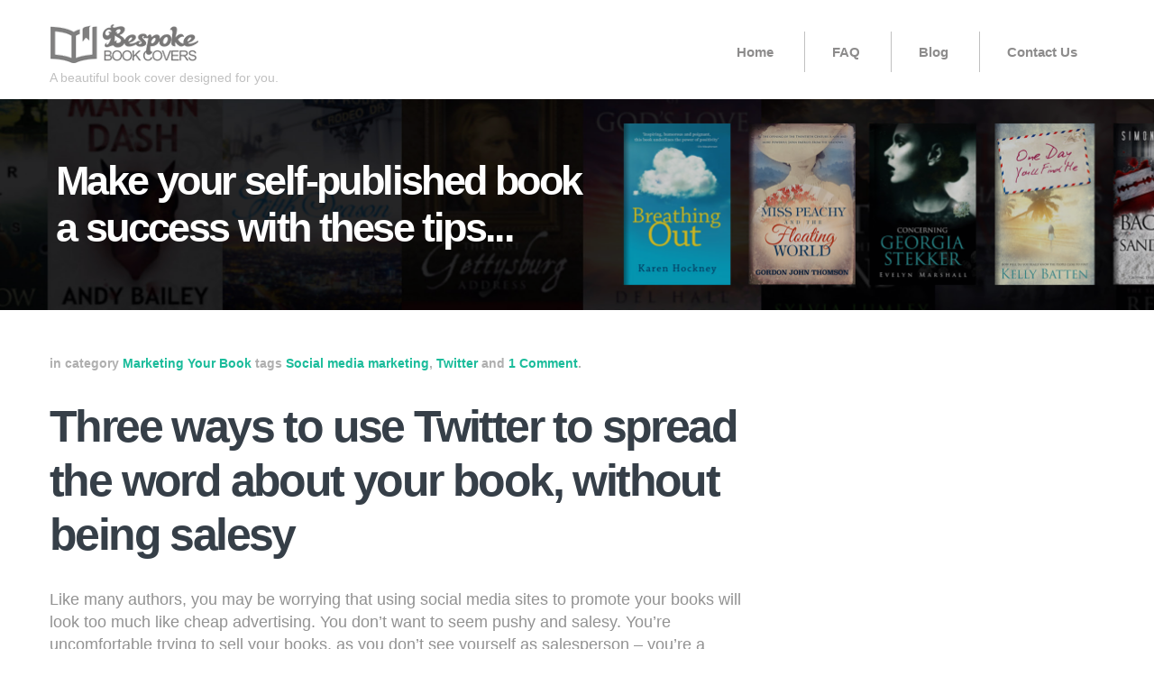

--- FILE ---
content_type: text/html; charset=UTF-8
request_url: https://bespokebookcovers.com/marketing-your-book/three-ways-to-use-twitter-to-spread-the-word-about-your-book-without-being-salesy/
body_size: 19924
content:
<!DOCTYPE html>
<html lang="en-US">
<head><meta charset="UTF-8" /><script>if(navigator.userAgent.match(/MSIE|Internet Explorer/i)||navigator.userAgent.match(/Trident\/7\..*?rv:11/i)){var href=document.location.href;if(!href.match(/[?&]nowprocket/)){if(href.indexOf("?")==-1){if(href.indexOf("#")==-1){document.location.href=href+"?nowprocket=1"}else{document.location.href=href.replace("#","?nowprocket=1#")}}else{if(href.indexOf("#")==-1){document.location.href=href+"&nowprocket=1"}else{document.location.href=href.replace("#","&nowprocket=1#")}}}}</script><script>(()=>{class RocketLazyLoadScripts{constructor(){this.v="2.0.4",this.userEvents=["keydown","keyup","mousedown","mouseup","mousemove","mouseover","mouseout","touchmove","touchstart","touchend","touchcancel","wheel","click","dblclick","input"],this.attributeEvents=["onblur","onclick","oncontextmenu","ondblclick","onfocus","onmousedown","onmouseenter","onmouseleave","onmousemove","onmouseout","onmouseover","onmouseup","onmousewheel","onscroll","onsubmit"]}async t(){this.i(),this.o(),/iP(ad|hone)/.test(navigator.userAgent)&&this.h(),this.u(),this.l(this),this.m(),this.k(this),this.p(this),this._(),await Promise.all([this.R(),this.L()]),this.lastBreath=Date.now(),this.S(this),this.P(),this.D(),this.O(),this.M(),await this.C(this.delayedScripts.normal),await this.C(this.delayedScripts.defer),await this.C(this.delayedScripts.async),await this.T(),await this.F(),await this.j(),await this.A(),window.dispatchEvent(new Event("rocket-allScriptsLoaded")),this.everythingLoaded=!0,this.lastTouchEnd&&await new Promise(t=>setTimeout(t,500-Date.now()+this.lastTouchEnd)),this.I(),this.H(),this.U(),this.W()}i(){this.CSPIssue=sessionStorage.getItem("rocketCSPIssue"),document.addEventListener("securitypolicyviolation",t=>{this.CSPIssue||"script-src-elem"!==t.violatedDirective||"data"!==t.blockedURI||(this.CSPIssue=!0,sessionStorage.setItem("rocketCSPIssue",!0))},{isRocket:!0})}o(){window.addEventListener("pageshow",t=>{this.persisted=t.persisted,this.realWindowLoadedFired=!0},{isRocket:!0}),window.addEventListener("pagehide",()=>{this.onFirstUserAction=null},{isRocket:!0})}h(){let t;function e(e){t=e}window.addEventListener("touchstart",e,{isRocket:!0}),window.addEventListener("touchend",function i(o){o.changedTouches[0]&&t.changedTouches[0]&&Math.abs(o.changedTouches[0].pageX-t.changedTouches[0].pageX)<10&&Math.abs(o.changedTouches[0].pageY-t.changedTouches[0].pageY)<10&&o.timeStamp-t.timeStamp<200&&(window.removeEventListener("touchstart",e,{isRocket:!0}),window.removeEventListener("touchend",i,{isRocket:!0}),"INPUT"===o.target.tagName&&"text"===o.target.type||(o.target.dispatchEvent(new TouchEvent("touchend",{target:o.target,bubbles:!0})),o.target.dispatchEvent(new MouseEvent("mouseover",{target:o.target,bubbles:!0})),o.target.dispatchEvent(new PointerEvent("click",{target:o.target,bubbles:!0,cancelable:!0,detail:1,clientX:o.changedTouches[0].clientX,clientY:o.changedTouches[0].clientY})),event.preventDefault()))},{isRocket:!0})}q(t){this.userActionTriggered||("mousemove"!==t.type||this.firstMousemoveIgnored?"keyup"===t.type||"mouseover"===t.type||"mouseout"===t.type||(this.userActionTriggered=!0,this.onFirstUserAction&&this.onFirstUserAction()):this.firstMousemoveIgnored=!0),"click"===t.type&&t.preventDefault(),t.stopPropagation(),t.stopImmediatePropagation(),"touchstart"===this.lastEvent&&"touchend"===t.type&&(this.lastTouchEnd=Date.now()),"click"===t.type&&(this.lastTouchEnd=0),this.lastEvent=t.type,t.composedPath&&t.composedPath()[0].getRootNode()instanceof ShadowRoot&&(t.rocketTarget=t.composedPath()[0]),this.savedUserEvents.push(t)}u(){this.savedUserEvents=[],this.userEventHandler=this.q.bind(this),this.userEvents.forEach(t=>window.addEventListener(t,this.userEventHandler,{passive:!1,isRocket:!0})),document.addEventListener("visibilitychange",this.userEventHandler,{isRocket:!0})}U(){this.userEvents.forEach(t=>window.removeEventListener(t,this.userEventHandler,{passive:!1,isRocket:!0})),document.removeEventListener("visibilitychange",this.userEventHandler,{isRocket:!0}),this.savedUserEvents.forEach(t=>{(t.rocketTarget||t.target).dispatchEvent(new window[t.constructor.name](t.type,t))})}m(){const t="return false",e=Array.from(this.attributeEvents,t=>"data-rocket-"+t),i="["+this.attributeEvents.join("],[")+"]",o="[data-rocket-"+this.attributeEvents.join("],[data-rocket-")+"]",s=(e,i,o)=>{o&&o!==t&&(e.setAttribute("data-rocket-"+i,o),e["rocket"+i]=new Function("event",o),e.setAttribute(i,t))};new MutationObserver(t=>{for(const n of t)"attributes"===n.type&&(n.attributeName.startsWith("data-rocket-")||this.everythingLoaded?n.attributeName.startsWith("data-rocket-")&&this.everythingLoaded&&this.N(n.target,n.attributeName.substring(12)):s(n.target,n.attributeName,n.target.getAttribute(n.attributeName))),"childList"===n.type&&n.addedNodes.forEach(t=>{if(t.nodeType===Node.ELEMENT_NODE)if(this.everythingLoaded)for(const i of[t,...t.querySelectorAll(o)])for(const t of i.getAttributeNames())e.includes(t)&&this.N(i,t.substring(12));else for(const e of[t,...t.querySelectorAll(i)])for(const t of e.getAttributeNames())this.attributeEvents.includes(t)&&s(e,t,e.getAttribute(t))})}).observe(document,{subtree:!0,childList:!0,attributeFilter:[...this.attributeEvents,...e]})}I(){this.attributeEvents.forEach(t=>{document.querySelectorAll("[data-rocket-"+t+"]").forEach(e=>{this.N(e,t)})})}N(t,e){const i=t.getAttribute("data-rocket-"+e);i&&(t.setAttribute(e,i),t.removeAttribute("data-rocket-"+e))}k(t){Object.defineProperty(HTMLElement.prototype,"onclick",{get(){return this.rocketonclick||null},set(e){this.rocketonclick=e,this.setAttribute(t.everythingLoaded?"onclick":"data-rocket-onclick","this.rocketonclick(event)")}})}S(t){function e(e,i){let o=e[i];e[i]=null,Object.defineProperty(e,i,{get:()=>o,set(s){t.everythingLoaded?o=s:e["rocket"+i]=o=s}})}e(document,"onreadystatechange"),e(window,"onload"),e(window,"onpageshow");try{Object.defineProperty(document,"readyState",{get:()=>t.rocketReadyState,set(e){t.rocketReadyState=e},configurable:!0}),document.readyState="loading"}catch(t){console.log("WPRocket DJE readyState conflict, bypassing")}}l(t){this.originalAddEventListener=EventTarget.prototype.addEventListener,this.originalRemoveEventListener=EventTarget.prototype.removeEventListener,this.savedEventListeners=[],EventTarget.prototype.addEventListener=function(e,i,o){o&&o.isRocket||!t.B(e,this)&&!t.userEvents.includes(e)||t.B(e,this)&&!t.userActionTriggered||e.startsWith("rocket-")||t.everythingLoaded?t.originalAddEventListener.call(this,e,i,o):(t.savedEventListeners.push({target:this,remove:!1,type:e,func:i,options:o}),"mouseenter"!==e&&"mouseleave"!==e||t.originalAddEventListener.call(this,e,t.savedUserEvents.push,o))},EventTarget.prototype.removeEventListener=function(e,i,o){o&&o.isRocket||!t.B(e,this)&&!t.userEvents.includes(e)||t.B(e,this)&&!t.userActionTriggered||e.startsWith("rocket-")||t.everythingLoaded?t.originalRemoveEventListener.call(this,e,i,o):t.savedEventListeners.push({target:this,remove:!0,type:e,func:i,options:o})}}J(t,e){this.savedEventListeners=this.savedEventListeners.filter(i=>{let o=i.type,s=i.target||window;return e!==o||t!==s||(this.B(o,s)&&(i.type="rocket-"+o),this.$(i),!1)})}H(){EventTarget.prototype.addEventListener=this.originalAddEventListener,EventTarget.prototype.removeEventListener=this.originalRemoveEventListener,this.savedEventListeners.forEach(t=>this.$(t))}$(t){t.remove?this.originalRemoveEventListener.call(t.target,t.type,t.func,t.options):this.originalAddEventListener.call(t.target,t.type,t.func,t.options)}p(t){let e;function i(e){return t.everythingLoaded?e:e.split(" ").map(t=>"load"===t||t.startsWith("load.")?"rocket-jquery-load":t).join(" ")}function o(o){function s(e){const s=o.fn[e];o.fn[e]=o.fn.init.prototype[e]=function(){return this[0]===window&&t.userActionTriggered&&("string"==typeof arguments[0]||arguments[0]instanceof String?arguments[0]=i(arguments[0]):"object"==typeof arguments[0]&&Object.keys(arguments[0]).forEach(t=>{const e=arguments[0][t];delete arguments[0][t],arguments[0][i(t)]=e})),s.apply(this,arguments),this}}if(o&&o.fn&&!t.allJQueries.includes(o)){const e={DOMContentLoaded:[],"rocket-DOMContentLoaded":[]};for(const t in e)document.addEventListener(t,()=>{e[t].forEach(t=>t())},{isRocket:!0});o.fn.ready=o.fn.init.prototype.ready=function(i){function s(){parseInt(o.fn.jquery)>2?setTimeout(()=>i.bind(document)(o)):i.bind(document)(o)}return"function"==typeof i&&(t.realDomReadyFired?!t.userActionTriggered||t.fauxDomReadyFired?s():e["rocket-DOMContentLoaded"].push(s):e.DOMContentLoaded.push(s)),o([])},s("on"),s("one"),s("off"),t.allJQueries.push(o)}e=o}t.allJQueries=[],o(window.jQuery),Object.defineProperty(window,"jQuery",{get:()=>e,set(t){o(t)}})}P(){const t=new Map;document.write=document.writeln=function(e){const i=document.currentScript,o=document.createRange(),s=i.parentElement;let n=t.get(i);void 0===n&&(n=i.nextSibling,t.set(i,n));const c=document.createDocumentFragment();o.setStart(c,0),c.appendChild(o.createContextualFragment(e)),s.insertBefore(c,n)}}async R(){return new Promise(t=>{this.userActionTriggered?t():this.onFirstUserAction=t})}async L(){return new Promise(t=>{document.addEventListener("DOMContentLoaded",()=>{this.realDomReadyFired=!0,t()},{isRocket:!0})})}async j(){return this.realWindowLoadedFired?Promise.resolve():new Promise(t=>{window.addEventListener("load",t,{isRocket:!0})})}M(){this.pendingScripts=[];this.scriptsMutationObserver=new MutationObserver(t=>{for(const e of t)e.addedNodes.forEach(t=>{"SCRIPT"!==t.tagName||t.noModule||t.isWPRocket||this.pendingScripts.push({script:t,promise:new Promise(e=>{const i=()=>{const i=this.pendingScripts.findIndex(e=>e.script===t);i>=0&&this.pendingScripts.splice(i,1),e()};t.addEventListener("load",i,{isRocket:!0}),t.addEventListener("error",i,{isRocket:!0}),setTimeout(i,1e3)})})})}),this.scriptsMutationObserver.observe(document,{childList:!0,subtree:!0})}async F(){await this.X(),this.pendingScripts.length?(await this.pendingScripts[0].promise,await this.F()):this.scriptsMutationObserver.disconnect()}D(){this.delayedScripts={normal:[],async:[],defer:[]},document.querySelectorAll("script[type$=rocketlazyloadscript]").forEach(t=>{t.hasAttribute("data-rocket-src")?t.hasAttribute("async")&&!1!==t.async?this.delayedScripts.async.push(t):t.hasAttribute("defer")&&!1!==t.defer||"module"===t.getAttribute("data-rocket-type")?this.delayedScripts.defer.push(t):this.delayedScripts.normal.push(t):this.delayedScripts.normal.push(t)})}async _(){await this.L();let t=[];document.querySelectorAll("script[type$=rocketlazyloadscript][data-rocket-src]").forEach(e=>{let i=e.getAttribute("data-rocket-src");if(i&&!i.startsWith("data:")){i.startsWith("//")&&(i=location.protocol+i);try{const o=new URL(i).origin;o!==location.origin&&t.push({src:o,crossOrigin:e.crossOrigin||"module"===e.getAttribute("data-rocket-type")})}catch(t){}}}),t=[...new Map(t.map(t=>[JSON.stringify(t),t])).values()],this.Y(t,"preconnect")}async G(t){if(await this.K(),!0!==t.noModule||!("noModule"in HTMLScriptElement.prototype))return new Promise(e=>{let i;function o(){(i||t).setAttribute("data-rocket-status","executed"),e()}try{if(navigator.userAgent.includes("Firefox/")||""===navigator.vendor||this.CSPIssue)i=document.createElement("script"),[...t.attributes].forEach(t=>{let e=t.nodeName;"type"!==e&&("data-rocket-type"===e&&(e="type"),"data-rocket-src"===e&&(e="src"),i.setAttribute(e,t.nodeValue))}),t.text&&(i.text=t.text),t.nonce&&(i.nonce=t.nonce),i.hasAttribute("src")?(i.addEventListener("load",o,{isRocket:!0}),i.addEventListener("error",()=>{i.setAttribute("data-rocket-status","failed-network"),e()},{isRocket:!0}),setTimeout(()=>{i.isConnected||e()},1)):(i.text=t.text,o()),i.isWPRocket=!0,t.parentNode.replaceChild(i,t);else{const i=t.getAttribute("data-rocket-type"),s=t.getAttribute("data-rocket-src");i?(t.type=i,t.removeAttribute("data-rocket-type")):t.removeAttribute("type"),t.addEventListener("load",o,{isRocket:!0}),t.addEventListener("error",i=>{this.CSPIssue&&i.target.src.startsWith("data:")?(console.log("WPRocket: CSP fallback activated"),t.removeAttribute("src"),this.G(t).then(e)):(t.setAttribute("data-rocket-status","failed-network"),e())},{isRocket:!0}),s?(t.fetchPriority="high",t.removeAttribute("data-rocket-src"),t.src=s):t.src="data:text/javascript;base64,"+window.btoa(unescape(encodeURIComponent(t.text)))}}catch(i){t.setAttribute("data-rocket-status","failed-transform"),e()}});t.setAttribute("data-rocket-status","skipped")}async C(t){const e=t.shift();return e?(e.isConnected&&await this.G(e),this.C(t)):Promise.resolve()}O(){this.Y([...this.delayedScripts.normal,...this.delayedScripts.defer,...this.delayedScripts.async],"preload")}Y(t,e){this.trash=this.trash||[];let i=!0;var o=document.createDocumentFragment();t.forEach(t=>{const s=t.getAttribute&&t.getAttribute("data-rocket-src")||t.src;if(s&&!s.startsWith("data:")){const n=document.createElement("link");n.href=s,n.rel=e,"preconnect"!==e&&(n.as="script",n.fetchPriority=i?"high":"low"),t.getAttribute&&"module"===t.getAttribute("data-rocket-type")&&(n.crossOrigin=!0),t.crossOrigin&&(n.crossOrigin=t.crossOrigin),t.integrity&&(n.integrity=t.integrity),t.nonce&&(n.nonce=t.nonce),o.appendChild(n),this.trash.push(n),i=!1}}),document.head.appendChild(o)}W(){this.trash.forEach(t=>t.remove())}async T(){try{document.readyState="interactive"}catch(t){}this.fauxDomReadyFired=!0;try{await this.K(),this.J(document,"readystatechange"),document.dispatchEvent(new Event("rocket-readystatechange")),await this.K(),document.rocketonreadystatechange&&document.rocketonreadystatechange(),await this.K(),this.J(document,"DOMContentLoaded"),document.dispatchEvent(new Event("rocket-DOMContentLoaded")),await this.K(),this.J(window,"DOMContentLoaded"),window.dispatchEvent(new Event("rocket-DOMContentLoaded"))}catch(t){console.error(t)}}async A(){try{document.readyState="complete"}catch(t){}try{await this.K(),this.J(document,"readystatechange"),document.dispatchEvent(new Event("rocket-readystatechange")),await this.K(),document.rocketonreadystatechange&&document.rocketonreadystatechange(),await this.K(),this.J(window,"load"),window.dispatchEvent(new Event("rocket-load")),await this.K(),window.rocketonload&&window.rocketonload(),await this.K(),this.allJQueries.forEach(t=>t(window).trigger("rocket-jquery-load")),await this.K(),this.J(window,"pageshow");const t=new Event("rocket-pageshow");t.persisted=this.persisted,window.dispatchEvent(t),await this.K(),window.rocketonpageshow&&window.rocketonpageshow({persisted:this.persisted})}catch(t){console.error(t)}}async K(){Date.now()-this.lastBreath>45&&(await this.X(),this.lastBreath=Date.now())}async X(){return document.hidden?new Promise(t=>setTimeout(t)):new Promise(t=>requestAnimationFrame(t))}B(t,e){return e===document&&"readystatechange"===t||(e===document&&"DOMContentLoaded"===t||(e===window&&"DOMContentLoaded"===t||(e===window&&"load"===t||e===window&&"pageshow"===t)))}static run(){(new RocketLazyLoadScripts).t()}}RocketLazyLoadScripts.run()})();</script>



    <title>Three ways to use Twitter to spread the word about your book, without being salesy | Bespoke Book Covers</title>
<link crossorigin data-rocket-preconnect href="https://wp.me" rel="preconnect">
<link crossorigin data-rocket-preconnect href="https://bespokebookcovers.disqus.com" rel="preconnect">
<link crossorigin data-rocket-preconnect href="https://stats.wp.com" rel="preconnect"><link rel="preload" data-rocket-preload as="image" href="https://bespokebookcovers.com/wp-content/uploads/2015/06/blog-background-21.jpg" fetchpriority="high">

    <!-- Meta Tags -->
    <meta name="viewport" content="width=device-width" />
    
    <meta name="generator" content="Forest 1.0.1" />
    <meta name="generator" content="StagFramework 1.0.2.3" />

	<!-- Begin Inspectlet Embed Code -->
<script type="rocketlazyloadscript" data-rocket-type="text/javascript" id="inspectletjs">
	window.__insp = window.__insp || [];
	__insp.push(['wid', 158029212]);
	(function() {
		function __ldinsp(){var insp = document.createElement('script'); insp.type = 'text/javascript'; insp.async = true; insp.id = "inspsync"; insp.src = ('https:' == document.location.protocol ? 'https' : 'http') + '://cdn.inspectlet.com/inspectlet.js'; var x = document.getElementsByTagName('script')[0]; x.parentNode.insertBefore(insp, x); }
		if (window.attachEvent){
			window.attachEvent('onload', __ldinsp);
		}else{
			window.addEventListener('load', __ldinsp, false);
		}
	})();
</script>
<!-- End Inspectlet Embed Code -->

    <!-- Prefetch DNS for external resources to speed up loading time -->
    <link rel="dns-prefetch" href="//fonts.googleapis.com">
    <link rel="dns-prefetch" href="//cdnjs.cloudflare.com">
    <!--[if lt IE 9]>
    <script src="//cdnjs.cloudflare.com/ajax/libs/html5shiv/3.6.1/html5shiv.js"></script>
    <script src="http://css3-mediaqueries-js.googlecode.com/svn/trunk/css3-mediaqueries.js"></script>
    <![endif]-->

        		<script type="rocketlazyloadscript" data-rocket-type="text/javascript">
			window.flatStyles = window.flatStyles || ''

			window.lightspeedOptimizeStylesheet = function () {
				const currentStylesheet = document.querySelector( '.tcb-lightspeed-style:not([data-ls-optimized])' )

				if ( currentStylesheet ) {
					try {
						if ( currentStylesheet.sheet && currentStylesheet.sheet.cssRules ) {
							if ( window.flatStyles ) {
								if ( this.optimizing ) {
									setTimeout( window.lightspeedOptimizeStylesheet.bind( this ), 24 )
								} else {
									this.optimizing = true;

									let rulesIndex = 0;

									while ( rulesIndex < currentStylesheet.sheet.cssRules.length ) {
										const rule = currentStylesheet.sheet.cssRules[ rulesIndex ]
										/* remove rules that already exist in the page */
										if ( rule.type === CSSRule.STYLE_RULE && window.flatStyles.includes( `${rule.selectorText}{` ) ) {
											currentStylesheet.sheet.deleteRule( rulesIndex )
										} else {
											rulesIndex ++
										}
									}
									/* optimize, mark it such, move to the next file, append the styles we have until now */
									currentStylesheet.setAttribute( 'data-ls-optimized', '1' )

									window.flatStyles += currentStylesheet.innerHTML

									this.optimizing = false
								}
							} else {
								window.flatStyles = currentStylesheet.innerHTML
								currentStylesheet.setAttribute( 'data-ls-optimized', '1' )
							}
						}
					} catch ( error ) {
						console.warn( error )
					}

					if ( currentStylesheet.parentElement.tagName !== 'HEAD' ) {
						/* always make sure that those styles end up in the head */
						const stylesheetID = currentStylesheet.id;
						/**
						 * make sure that there is only one copy of the css
						 * e.g display CSS
						 */
						if ( ( ! stylesheetID || ( stylesheetID && ! document.querySelector( `head #${stylesheetID}` ) ) ) ) {
							document.head.prepend( currentStylesheet )
						} else {
							currentStylesheet.remove();
						}
					}
				}
			}

			window.lightspeedOptimizeFlat = function ( styleSheetElement ) {
				if ( document.querySelectorAll( 'link[href*="thrive_flat.css"]' ).length > 1 ) {
					/* disable this flat if we already have one */
					styleSheetElement.setAttribute( 'disabled', true )
				} else {
					/* if this is the first one, make sure he's in head */
					if ( styleSheetElement.parentElement.tagName !== 'HEAD' ) {
						document.head.append( styleSheetElement )
					}
				}
			}
		</script>
		<meta name='robots' content='max-image-preview:large' />
	<style>img:is([sizes="auto" i], [sizes^="auto," i]) { contain-intrinsic-size: 3000px 1500px }</style>
	
<!-- Google Tag Manager for WordPress by gtm4wp.com -->
<script data-cfasync="false" data-pagespeed-no-defer>
	var gtm4wp_datalayer_name = "dataLayer";
	var dataLayer = dataLayer || [];
</script>
<!-- End Google Tag Manager for WordPress by gtm4wp.com --><link rel='dns-prefetch' href='//secure.gravatar.com' />
<link rel='dns-prefetch' href='//stats.wp.com' />
<link rel='dns-prefetch' href='//v0.wordpress.com' />
<link rel='dns-prefetch' href='//www.googletagmanager.com' />

<link data-minify="1" rel='stylesheet' id='stag-shortcodes-css' href='https://bespokebookcovers.com/wp-content/cache/min/1/wp-content/themes/forest/assets/css/shortcodes.css?ver=1751969615' type='text/css' media='all' />
<link data-minify="1" rel='stylesheet' id='jetpack_related-posts-css' href='https://bespokebookcovers.com/wp-content/cache/min/1/wp-content/plugins/jetpack/modules/related-posts/related-posts.css?ver=1751973185' type='text/css' media='all' />
<style id='wp-emoji-styles-inline-css' type='text/css'>

	img.wp-smiley, img.emoji {
		display: inline !important;
		border: none !important;
		box-shadow: none !important;
		height: 1em !important;
		width: 1em !important;
		margin: 0 0.07em !important;
		vertical-align: -0.1em !important;
		background: none !important;
		padding: 0 !important;
	}
</style>
<link rel='stylesheet' id='wp-block-library-css' href='https://bespokebookcovers.com/wp-includes/css/dist/block-library/style.min.css?ver=6.8.3' type='text/css' media='all' />
<style id='classic-theme-styles-inline-css' type='text/css'>
/*! This file is auto-generated */
.wp-block-button__link{color:#fff;background-color:#32373c;border-radius:9999px;box-shadow:none;text-decoration:none;padding:calc(.667em + 2px) calc(1.333em + 2px);font-size:1.125em}.wp-block-file__button{background:#32373c;color:#fff;text-decoration:none}
</style>
<link rel='stylesheet' id='mediaelement-css' href='https://bespokebookcovers.com/wp-includes/js/mediaelement/mediaelementplayer-legacy.min.css?ver=4.2.17' type='text/css' media='all' />
<link rel='stylesheet' id='wp-mediaelement-css' href='https://bespokebookcovers.com/wp-includes/js/mediaelement/wp-mediaelement.min.css?ver=6.8.3' type='text/css' media='all' />
<style id='jetpack-sharing-buttons-style-inline-css' type='text/css'>
.jetpack-sharing-buttons__services-list{display:flex;flex-direction:row;flex-wrap:wrap;gap:0;list-style-type:none;margin:5px;padding:0}.jetpack-sharing-buttons__services-list.has-small-icon-size{font-size:12px}.jetpack-sharing-buttons__services-list.has-normal-icon-size{font-size:16px}.jetpack-sharing-buttons__services-list.has-large-icon-size{font-size:24px}.jetpack-sharing-buttons__services-list.has-huge-icon-size{font-size:36px}@media print{.jetpack-sharing-buttons__services-list{display:none!important}}.editor-styles-wrapper .wp-block-jetpack-sharing-buttons{gap:0;padding-inline-start:0}ul.jetpack-sharing-buttons__services-list.has-background{padding:1.25em 2.375em}
</style>
<style id='powerpress-player-block-style-inline-css' type='text/css'>


</style>
<style id='global-styles-inline-css' type='text/css'>
:root{--wp--preset--aspect-ratio--square: 1;--wp--preset--aspect-ratio--4-3: 4/3;--wp--preset--aspect-ratio--3-4: 3/4;--wp--preset--aspect-ratio--3-2: 3/2;--wp--preset--aspect-ratio--2-3: 2/3;--wp--preset--aspect-ratio--16-9: 16/9;--wp--preset--aspect-ratio--9-16: 9/16;--wp--preset--color--black: #000000;--wp--preset--color--cyan-bluish-gray: #abb8c3;--wp--preset--color--white: #ffffff;--wp--preset--color--pale-pink: #f78da7;--wp--preset--color--vivid-red: #cf2e2e;--wp--preset--color--luminous-vivid-orange: #ff6900;--wp--preset--color--luminous-vivid-amber: #fcb900;--wp--preset--color--light-green-cyan: #7bdcb5;--wp--preset--color--vivid-green-cyan: #00d084;--wp--preset--color--pale-cyan-blue: #8ed1fc;--wp--preset--color--vivid-cyan-blue: #0693e3;--wp--preset--color--vivid-purple: #9b51e0;--wp--preset--gradient--vivid-cyan-blue-to-vivid-purple: linear-gradient(135deg,rgba(6,147,227,1) 0%,rgb(155,81,224) 100%);--wp--preset--gradient--light-green-cyan-to-vivid-green-cyan: linear-gradient(135deg,rgb(122,220,180) 0%,rgb(0,208,130) 100%);--wp--preset--gradient--luminous-vivid-amber-to-luminous-vivid-orange: linear-gradient(135deg,rgba(252,185,0,1) 0%,rgba(255,105,0,1) 100%);--wp--preset--gradient--luminous-vivid-orange-to-vivid-red: linear-gradient(135deg,rgba(255,105,0,1) 0%,rgb(207,46,46) 100%);--wp--preset--gradient--very-light-gray-to-cyan-bluish-gray: linear-gradient(135deg,rgb(238,238,238) 0%,rgb(169,184,195) 100%);--wp--preset--gradient--cool-to-warm-spectrum: linear-gradient(135deg,rgb(74,234,220) 0%,rgb(151,120,209) 20%,rgb(207,42,186) 40%,rgb(238,44,130) 60%,rgb(251,105,98) 80%,rgb(254,248,76) 100%);--wp--preset--gradient--blush-light-purple: linear-gradient(135deg,rgb(255,206,236) 0%,rgb(152,150,240) 100%);--wp--preset--gradient--blush-bordeaux: linear-gradient(135deg,rgb(254,205,165) 0%,rgb(254,45,45) 50%,rgb(107,0,62) 100%);--wp--preset--gradient--luminous-dusk: linear-gradient(135deg,rgb(255,203,112) 0%,rgb(199,81,192) 50%,rgb(65,88,208) 100%);--wp--preset--gradient--pale-ocean: linear-gradient(135deg,rgb(255,245,203) 0%,rgb(182,227,212) 50%,rgb(51,167,181) 100%);--wp--preset--gradient--electric-grass: linear-gradient(135deg,rgb(202,248,128) 0%,rgb(113,206,126) 100%);--wp--preset--gradient--midnight: linear-gradient(135deg,rgb(2,3,129) 0%,rgb(40,116,252) 100%);--wp--preset--font-size--small: 13px;--wp--preset--font-size--medium: 20px;--wp--preset--font-size--large: 36px;--wp--preset--font-size--x-large: 42px;--wp--preset--spacing--20: 0.44rem;--wp--preset--spacing--30: 0.67rem;--wp--preset--spacing--40: 1rem;--wp--preset--spacing--50: 1.5rem;--wp--preset--spacing--60: 2.25rem;--wp--preset--spacing--70: 3.38rem;--wp--preset--spacing--80: 5.06rem;--wp--preset--shadow--natural: 6px 6px 9px rgba(0, 0, 0, 0.2);--wp--preset--shadow--deep: 12px 12px 50px rgba(0, 0, 0, 0.4);--wp--preset--shadow--sharp: 6px 6px 0px rgba(0, 0, 0, 0.2);--wp--preset--shadow--outlined: 6px 6px 0px -3px rgba(255, 255, 255, 1), 6px 6px rgba(0, 0, 0, 1);--wp--preset--shadow--crisp: 6px 6px 0px rgba(0, 0, 0, 1);}:where(.is-layout-flex){gap: 0.5em;}:where(.is-layout-grid){gap: 0.5em;}body .is-layout-flex{display: flex;}.is-layout-flex{flex-wrap: wrap;align-items: center;}.is-layout-flex > :is(*, div){margin: 0;}body .is-layout-grid{display: grid;}.is-layout-grid > :is(*, div){margin: 0;}:where(.wp-block-columns.is-layout-flex){gap: 2em;}:where(.wp-block-columns.is-layout-grid){gap: 2em;}:where(.wp-block-post-template.is-layout-flex){gap: 1.25em;}:where(.wp-block-post-template.is-layout-grid){gap: 1.25em;}.has-black-color{color: var(--wp--preset--color--black) !important;}.has-cyan-bluish-gray-color{color: var(--wp--preset--color--cyan-bluish-gray) !important;}.has-white-color{color: var(--wp--preset--color--white) !important;}.has-pale-pink-color{color: var(--wp--preset--color--pale-pink) !important;}.has-vivid-red-color{color: var(--wp--preset--color--vivid-red) !important;}.has-luminous-vivid-orange-color{color: var(--wp--preset--color--luminous-vivid-orange) !important;}.has-luminous-vivid-amber-color{color: var(--wp--preset--color--luminous-vivid-amber) !important;}.has-light-green-cyan-color{color: var(--wp--preset--color--light-green-cyan) !important;}.has-vivid-green-cyan-color{color: var(--wp--preset--color--vivid-green-cyan) !important;}.has-pale-cyan-blue-color{color: var(--wp--preset--color--pale-cyan-blue) !important;}.has-vivid-cyan-blue-color{color: var(--wp--preset--color--vivid-cyan-blue) !important;}.has-vivid-purple-color{color: var(--wp--preset--color--vivid-purple) !important;}.has-black-background-color{background-color: var(--wp--preset--color--black) !important;}.has-cyan-bluish-gray-background-color{background-color: var(--wp--preset--color--cyan-bluish-gray) !important;}.has-white-background-color{background-color: var(--wp--preset--color--white) !important;}.has-pale-pink-background-color{background-color: var(--wp--preset--color--pale-pink) !important;}.has-vivid-red-background-color{background-color: var(--wp--preset--color--vivid-red) !important;}.has-luminous-vivid-orange-background-color{background-color: var(--wp--preset--color--luminous-vivid-orange) !important;}.has-luminous-vivid-amber-background-color{background-color: var(--wp--preset--color--luminous-vivid-amber) !important;}.has-light-green-cyan-background-color{background-color: var(--wp--preset--color--light-green-cyan) !important;}.has-vivid-green-cyan-background-color{background-color: var(--wp--preset--color--vivid-green-cyan) !important;}.has-pale-cyan-blue-background-color{background-color: var(--wp--preset--color--pale-cyan-blue) !important;}.has-vivid-cyan-blue-background-color{background-color: var(--wp--preset--color--vivid-cyan-blue) !important;}.has-vivid-purple-background-color{background-color: var(--wp--preset--color--vivid-purple) !important;}.has-black-border-color{border-color: var(--wp--preset--color--black) !important;}.has-cyan-bluish-gray-border-color{border-color: var(--wp--preset--color--cyan-bluish-gray) !important;}.has-white-border-color{border-color: var(--wp--preset--color--white) !important;}.has-pale-pink-border-color{border-color: var(--wp--preset--color--pale-pink) !important;}.has-vivid-red-border-color{border-color: var(--wp--preset--color--vivid-red) !important;}.has-luminous-vivid-orange-border-color{border-color: var(--wp--preset--color--luminous-vivid-orange) !important;}.has-luminous-vivid-amber-border-color{border-color: var(--wp--preset--color--luminous-vivid-amber) !important;}.has-light-green-cyan-border-color{border-color: var(--wp--preset--color--light-green-cyan) !important;}.has-vivid-green-cyan-border-color{border-color: var(--wp--preset--color--vivid-green-cyan) !important;}.has-pale-cyan-blue-border-color{border-color: var(--wp--preset--color--pale-cyan-blue) !important;}.has-vivid-cyan-blue-border-color{border-color: var(--wp--preset--color--vivid-cyan-blue) !important;}.has-vivid-purple-border-color{border-color: var(--wp--preset--color--vivid-purple) !important;}.has-vivid-cyan-blue-to-vivid-purple-gradient-background{background: var(--wp--preset--gradient--vivid-cyan-blue-to-vivid-purple) !important;}.has-light-green-cyan-to-vivid-green-cyan-gradient-background{background: var(--wp--preset--gradient--light-green-cyan-to-vivid-green-cyan) !important;}.has-luminous-vivid-amber-to-luminous-vivid-orange-gradient-background{background: var(--wp--preset--gradient--luminous-vivid-amber-to-luminous-vivid-orange) !important;}.has-luminous-vivid-orange-to-vivid-red-gradient-background{background: var(--wp--preset--gradient--luminous-vivid-orange-to-vivid-red) !important;}.has-very-light-gray-to-cyan-bluish-gray-gradient-background{background: var(--wp--preset--gradient--very-light-gray-to-cyan-bluish-gray) !important;}.has-cool-to-warm-spectrum-gradient-background{background: var(--wp--preset--gradient--cool-to-warm-spectrum) !important;}.has-blush-light-purple-gradient-background{background: var(--wp--preset--gradient--blush-light-purple) !important;}.has-blush-bordeaux-gradient-background{background: var(--wp--preset--gradient--blush-bordeaux) !important;}.has-luminous-dusk-gradient-background{background: var(--wp--preset--gradient--luminous-dusk) !important;}.has-pale-ocean-gradient-background{background: var(--wp--preset--gradient--pale-ocean) !important;}.has-electric-grass-gradient-background{background: var(--wp--preset--gradient--electric-grass) !important;}.has-midnight-gradient-background{background: var(--wp--preset--gradient--midnight) !important;}.has-small-font-size{font-size: var(--wp--preset--font-size--small) !important;}.has-medium-font-size{font-size: var(--wp--preset--font-size--medium) !important;}.has-large-font-size{font-size: var(--wp--preset--font-size--large) !important;}.has-x-large-font-size{font-size: var(--wp--preset--font-size--x-large) !important;}
:where(.wp-block-post-template.is-layout-flex){gap: 1.25em;}:where(.wp-block-post-template.is-layout-grid){gap: 1.25em;}
:where(.wp-block-columns.is-layout-flex){gap: 2em;}:where(.wp-block-columns.is-layout-grid){gap: 2em;}
:root :where(.wp-block-pullquote){font-size: 1.5em;line-height: 1.6;}
</style>
<link data-minify="1" rel='stylesheet' id='bcct_style-css' href='https://bespokebookcovers.com/wp-content/cache/min/1/wp-content/plugins/better-click-to-tweet/assets/css/styles.css?ver=1751969615' type='text/css' media='all' />
<link rel='stylesheet' id='wp-date-remover-css' href='https://bespokebookcovers.com/wp-content/plugins/wp-date-remover/public/css/wp-date-remover-public.css?ver=1.0.0' type='text/css' media='all' />
<link data-minify="1" rel='stylesheet' id='stag-style-css' href='https://bespokebookcovers.com/wp-content/cache/min/1/wp-content/themes/forest/style.css?ver=1751969615' type='text/css' media='all' />
<link data-minify="1" rel='stylesheet' id='stag-custom-style-css' href='https://bespokebookcovers.com/wp-content/cache/min/1/wp-content/cache/busting/1/wp-content/themes/forest/assets/css/stag-custom-styles.css?ver=1751969615' type='text/css' media='all' />
<style id='rocket-lazyload-inline-css' type='text/css'>
.rll-youtube-player{position:relative;padding-bottom:56.23%;height:0;overflow:hidden;max-width:100%;}.rll-youtube-player:focus-within{outline: 2px solid currentColor;outline-offset: 5px;}.rll-youtube-player iframe{position:absolute;top:0;left:0;width:100%;height:100%;z-index:100;background:0 0}.rll-youtube-player img{bottom:0;display:block;left:0;margin:auto;max-width:100%;width:100%;position:absolute;right:0;top:0;border:none;height:auto;-webkit-transition:.4s all;-moz-transition:.4s all;transition:.4s all}.rll-youtube-player img:hover{-webkit-filter:brightness(75%)}.rll-youtube-player .play{height:100%;width:100%;left:0;top:0;position:absolute;background:url(https://bespokebookcovers.com/wp-content/plugins/wp-rocket/assets/img/youtube.png) no-repeat center;background-color: transparent !important;cursor:pointer;border:none;}
</style>
<script type="text/javascript" src="https://bespokebookcovers.com/wp-includes/js/jquery/jquery.min.js?ver=3.7.1" id="jquery-core-js" data-rocket-defer defer></script>
<script type="text/javascript" src="https://bespokebookcovers.com/wp-includes/js/jquery/jquery-migrate.min.js?ver=3.4.1" id="jquery-migrate-js" data-rocket-defer defer></script>
<script type="text/javascript" id="jetpack_related-posts-js-extra">
/* <![CDATA[ */
var related_posts_js_options = {"post_heading":"h4"};
/* ]]> */
</script>
<script type="text/javascript" src="https://bespokebookcovers.com/wp-content/plugins/jetpack/_inc/build/related-posts/related-posts.min.js?ver=20240116" id="jetpack_related-posts-js" data-rocket-defer defer></script>
<script data-minify="1" type="text/javascript" src="https://bespokebookcovers.com/wp-content/cache/min/1/wp-content/plugins/wp-date-remover/public/js/wp-date-remover-public.js?ver=1751969615" id="wp-date-remover-js" data-rocket-defer defer></script>
<link rel="https://api.w.org/" href="https://bespokebookcovers.com/wp-json/" /><link rel="alternate" title="JSON" type="application/json" href="https://bespokebookcovers.com/wp-json/wp/v2/posts/4460" /><link rel="EditURI" type="application/rsd+xml" title="RSD" href="https://bespokebookcovers.com/xmlrpc.php?rsd" />
<link rel="canonical" href="https://bespokebookcovers.com/marketing-your-book/three-ways-to-use-twitter-to-spread-the-word-about-your-book-without-being-salesy/" />
<link rel='shortlink' href='https://wp.me/p3x8Zr-19W' />
<link rel="alternate" title="oEmbed (JSON)" type="application/json+oembed" href="https://bespokebookcovers.com/wp-json/oembed/1.0/embed?url=https%3A%2F%2Fbespokebookcovers.com%2Fmarketing-your-book%2Fthree-ways-to-use-twitter-to-spread-the-word-about-your-book-without-being-salesy%2F" />
<link rel="alternate" title="oEmbed (XML)" type="text/xml+oembed" href="https://bespokebookcovers.com/wp-json/oembed/1.0/embed?url=https%3A%2F%2Fbespokebookcovers.com%2Fmarketing-your-book%2Fthree-ways-to-use-twitter-to-spread-the-word-about-your-book-without-being-salesy%2F&#038;format=xml" />
<script type="rocketlazyloadscript" data-rocket-type="text/javascript">!function(e,t){(e=t.createElement("script")).src="https://cdn.convertbox.com/convertbox/js/embed.js",e.id="app-convertbox-script",e.async=true,e.dataset.uuid="ea666bd6-b0c8-40dd-8cd0-789cc64cb40a",document.getElementsByTagName("head")[0].appendChild(e)}(window,document);</script>
<script type="rocketlazyloadscript">var cb_wp=cb_wp || {};cb_wp.is_user_logged_in=false;cb_wp.post_data={"id":4460,"tags":[92,91],"post_type":"post","cats":[66]};</script><meta name="generator" content="Site Kit by Google 1.161.0" /><!-- Google Tag Manager -->
<script type="rocketlazyloadscript">(function(w,d,s,l,i){w[l]=w[l]||[];w[l].push({'gtm.start':
new Date().getTime(),event:'gtm.js'});var f=d.getElementsByTagName(s)[0],
j=d.createElement(s),dl=l!='dataLayer'?'&l='+l:'';j.async=true;j.src=
'https://www.googletagmanager.com/gtm.js?id='+i+dl;f.parentNode.insertBefore(j,f);
})(window,document,'script','dataLayer','GTM-KR452VXN');</script>
<!-- End Google Tag Manager -->            <script type="rocketlazyloadscript" data-rocket-type="text/javascript"><!--
                                function powerpress_pinw(pinw_url){window.open(pinw_url, 'PowerPressPlayer','toolbar=0,status=0,resizable=1,width=460,height=320');	return false;}
                //-->

                // tabnab protection
                window.addEventListener('load', function () {
                    // make all links have rel="noopener noreferrer"
                    document.querySelectorAll('a[target="_blank"]').forEach(link => {
                        link.setAttribute('rel', 'noopener noreferrer');
                    });
                });
            </script>
            <style type="text/css">:not(#tve) .ttfm1{font-family: 'Raleway' !important;font-weight: 400 !important;}.ttfm1 input, .ttfm1 select, .ttfm1 textarea, .ttfm1 button {font-family: 'Raleway' !important;font-weight: 400 !important;}:not(#tve) .ttfm1.bold_text,.ttfm1 .bold_text,.ttfm1 b,.ttfm1 strong{font-weight: 500 !important;}.ttfm1.bold_text,.ttfm1 .bold_text,.ttfm1 b,.ttfm1 strong input, .ttfm1.bold_text,.ttfm1 .bold_text,.ttfm1 b,.ttfm1 strong select, .ttfm1.bold_text,.ttfm1 .bold_text,.ttfm1 b,.ttfm1 strong textarea, .ttfm1.bold_text,.ttfm1 .bold_text,.ttfm1 b,.ttfm1 strong button {font-weight: 500 !important;}</style><style type="text/css" id="tve_global_variables">:root{--tcb-background-author-image:url(https://secure.gravatar.com/avatar/3083107633fb88f0ad415efa85a77b2be7f76d15d9ba3e8761840733bfc2964e?s=256&d=mm&r=g);--tcb-background-user-image:url();--tcb-background-featured-image-thumbnail:url(https://bespokebookcovers.com/wp-content/plugins/thrive-visual-editor/editor/css/images/featured_image.png);}</style>	<style>img#wpstats{display:none}</style>
		
<!-- Google Tag Manager for WordPress by gtm4wp.com -->
<!-- GTM Container placement set to off -->
<script data-cfasync="false" data-pagespeed-no-defer type="text/javascript">
	var dataLayer_content = {"pagePostType":"post","pagePostType2":"single-post","pageCategory":["marketing-your-book"],"pageAttributes":["social-media-marketing","twitter"],"pagePostAuthor":"Braunbanana"};
	dataLayer.push( dataLayer_content );
</script>
<script type="rocketlazyloadscript" data-cfasync="false" data-pagespeed-no-defer data-rocket-type="text/javascript">
	console.warn && console.warn("[GTM4WP] Google Tag Manager container code placement set to OFF !!!");
	console.warn && console.warn("[GTM4WP] Data layer codes are active but GTM container must be loaded using custom coding !!!");
</script>
<!-- End Google Tag Manager for WordPress by gtm4wp.com --><link rel="shortcut icon" href="https://bespokebookcovers.com/wp-content/uploads/2013/07/favicon.ico" type="image/x-icon" />
<!-- Jetpack Open Graph Tags -->
<meta property="og:type" content="article" />
<meta property="og:title" content="Three ways to use Twitter to spread the word about your book, without being salesy" />
<meta property="og:url" content="https://bespokebookcovers.com/marketing-your-book/three-ways-to-use-twitter-to-spread-the-word-about-your-book-without-being-salesy/" />
<meta property="og:description" content="Like many authors, you may be worrying that using social media sites to promote your books will look too much like cheap advertising. You don’t want to seem pushy and salesy. You’re uncomfortable t…" />
<meta property="article:published_time" content="2015-08-24T13:10:49+00:00" />
<meta property="article:modified_time" content="2019-03-05T12:31:11+00:00" />
<meta property="og:site_name" content="Bespoke Book Covers" />
<meta property="og:image" content="https://bespokebookcovers.com/wp-content/uploads/2015/08/social-media.jpg" />
<meta property="og:image:width" content="800" />
<meta property="og:image:height" content="534" />
<meta property="og:image:alt" content="" />
<meta property="og:locale" content="en_US" />
<meta name="twitter:text:title" content="Three ways to use Twitter to spread the word about your book, without being salesy" />
<meta name="twitter:image" content="https://bespokebookcovers.com/wp-content/uploads/2015/08/social-media.jpg?w=640" />
<meta name="twitter:card" content="summary_large_image" />

<!-- End Jetpack Open Graph Tags -->
<style type="text/css" id="thrive-default-styles"></style>		<style type="text/css" id="wp-custom-css">
			


		</style>
		<noscript><style id="rocket-lazyload-nojs-css">.rll-youtube-player, [data-lazy-src]{display:none !important;}</style></noscript>

<meta name="p:domain_verify" content="8becda447ddfe13f93e4e5e3b04929fa"/>

<!-- link rel="stylesheet" href="css/toggle-panel/toggle-panel.css" />
<link rel="stylesheet" href="css/toggle-panel/themes/minimal.css" / -->

<meta name="google-site-verification" content="cwcb__W_pIEN2m4FT70UaLh_-NXloP3fBmsJ1l9LHzo" />

<script type="rocketlazyloadscript" data-rocket-type="text/javascript">
	var trackcmp_email = '';
	var trackcmp = document.createElement("script");
	trackcmp.async = true;
	trackcmp.type = 'text/javascript';
	trackcmp.src = '//trackcmp.net/visit?actid=25007250&e='+encodeURIComponent(trackcmp_email)+'&r='+encodeURIComponent(document.referrer)+'&u='+encodeURIComponent(window.location.href);
	var trackcmp_s = document.getElementsByTagName("script");
	if (trackcmp_s.length) {
		trackcmp_s[0].parentNode.appendChild(trackcmp);
	} else {
		var trackcmp_h = document.getElementsByTagName("head");
		trackcmp_h.length && trackcmp_h[0].appendChild(trackcmp);
	}
</script>




<script type="rocketlazyloadscript">(function(w,d,t,r,u){var f,n,i;w[u]=w[u]||[],f=function(){var o={ti:"5283486"};o.q=w[u],w[u]=new UET(o),w[u].push("pageLoad")},n=d.createElement(t),n.src=r,n.async=1,n.onload=n.onreadystatechange=function(){var s=this.readyState;s&&s!=="loaded"&&s!=="complete"||(f(),n.onload=n.onreadystatechange=null)},i=d.getElementsByTagName(t)[0],i.parentNode.insertBefore(n,i)})(window,document,"script","//bat.bing.com/bat.js","uetq");</script><noscript><img src="//bat.bing.com/action/0?ti=5283486&Ver=2" height="0" width="0" style="display:none; visibility: hidden;" /></noscript>


<style id="rocket-lazyrender-inline-css">[data-wpr-lazyrender] {content-visibility: auto;}</style><meta name="generator" content="WP Rocket 3.19.4" data-wpr-features="wpr_delay_js wpr_defer_js wpr_minify_js wpr_lazyload_images wpr_lazyload_iframes wpr_preconnect_external_domains wpr_automatic_lazy_rendering wpr_oci wpr_image_dimensions wpr_minify_css wpr_desktop" /></head>

<!-- BEGIN body -->
<body class="wp-singular post-template-default single single-post postid-4460 single-format-standard wp-theme-forest" >

    
    
    <header  id="masthead" class="site-header" role="banner">

        <div  class="inside">
            
            <a class="home-link" href="https://bespokebookcovers.com/" title="Bespoke Book Covers" rel="home">
                                    <img width="168" height="47" src="data:image/svg+xml,%3Csvg%20xmlns='http://www.w3.org/2000/svg'%20viewBox='0%200%20168%2047'%3E%3C/svg%3E" alt="Bespoke Book Covers" data-lazy-src="https://bespokebookcovers.com/wp-content/uploads/2013/08/logo-22.png"><noscript><img width="168" height="47" src="https://bespokebookcovers.com/wp-content/uploads/2013/08/logo-22.png" alt="Bespoke Book Covers"></noscript>
                                                <p class="site-description">A beautiful book cover designed for you.</p>
                            </a>

            
            <nav id="site-navigation" class="navigation main-navigation" role="navigation">
                <ul id="primary-menu" class="nav"><li id="menu-item-1966" class="menu-item menu-item-type-post_type menu-item-object-page menu-item-home menu-item-1966"><a href="https://bespokebookcovers.com/">Home</a></li>
<li id="menu-item-1965" class="menu-item menu-item-type-post_type menu-item-object-page menu-item-1965"><a href="https://bespokebookcovers.com/faq/">FAQ</a></li>
<li id="menu-item-4445" class="menu-item menu-item-type-post_type menu-item-object-page current_page_parent menu-item-4445"><a href="https://bespokebookcovers.com/blog/">Blog</a></li>
<li id="menu-item-1974" class="menu-item menu-item-type-post_type menu-item-object-page menu-item-1974"><a href="https://bespokebookcovers.com/contact/">Contact Us</a></li>
</ul>            </nav><!-- #site-navigation -->

            
                    </div>
        
    </header><!-- #masthead -->

    
    <main  role="main">
	<script type="rocketlazyloadscript" data-rocket-type="text/javascript">window.addEventListener('DOMContentLoaded', function() {
$("#remove_br").find('br').remove()
});</script>	
<div  class="blog-cover-wrap the-hero">
    <div  class="the-blog-cover the-cover"></div>
    <div  class="inside blog-cover">
        
        <div  class="grids">
            
            <div class="grid-9">
                <h1 class="page-title">Make your self-published book<br>a success with these tips...</h1>
            </div>

                        
            <div class="grid-3">
                <nav class="navigation sp-navigation" role="navigation">
                                        <div class="nav-links">
                                                <div class="nav-previous">
                            <a href="https://bespokebookcovers.com/book-cover-layout/how-writing-an-effective-blurb-will-boost-your-book-sales/"><i class="icon icon-previous"></i></a>
                        </div>
                        
                                                <div class="nav-next">
                            <a href="https://bespokebookcovers.com/self-publishing/all-about-isbns/"><i class="icon icon-next"></i></a>
                        </div>
                                            </div>
                </nav>
            </div>
        
                </div><!-- .grids -->
    </div><!-- /.inside.blog-cover -->
</div><!-- /.blog-cover-wrap -->	
	<div  class="inside content-wrapper">
		<div  id="primary" class="site-content hfeed">

		    
		    		        
<article id="post-4460" class="post-4460 post type-post status-publish format-standard hentry category-marketing-your-book tag-social-media-marketing tag-twitter">
    
    <header class="entry-header">
        
        <div class="entry-metadata">
            <time class="entry-date" datetime=""></time>
            in category <span class="category"><a href="https://bespokebookcovers.com/category/marketing-your-book/" rel="category tag">Marketing Your Book</a></span>
                        <span class="post-tags">
                tags <a href="https://bespokebookcovers.com/tag/social-media-marketing/" rel="tag">Social media marketing</a>, <a href="https://bespokebookcovers.com/tag/twitter/" rel="tag">Twitter</a>            </span>
                    and <a href="https://bespokebookcovers.com/marketing-your-book/three-ways-to-use-twitter-to-spread-the-word-about-your-book-without-being-salesy/#respond"><span class="dsq-postid" data-dsqidentifier="4460 https://bespokebookcovers.com/?p=4460">0 comments</span></a>.
        </div>

                <h1 class="entry-title">Three ways to use Twitter to spread the word about your book, without being salesy</h1>
            </header><!-- .entry-header -->

    <div class="entry-content">
        <p>Like many authors, you may be worrying that using social media sites to promote your books will look too much like cheap advertising. You don’t want to seem pushy and salesy. You’re uncomfortable trying to sell your books, as you don’t see yourself as salesperson &#8211; you’re a writer after all!</p>
<p>But if you’re serious about writing as a career, you also need to be serious about how you’re going to pay the bills. There’s nothing to be embarrassed about. Think of all the brands that market to you on a daily basis &#8211; Starbucks, Coca Cola, Kelloggs. They’re not worried about trying to sell you their products in case it puts you off and you think they’re too pushy.</p>
<p><img decoding="async" class="aligncenter size-full wp-image-5093" src="data:image/svg+xml,%3Csvg%20xmlns='http://www.w3.org/2000/svg'%20viewBox='0%200%20800%20534'%3E%3C/svg%3E" alt="" width="800" height="534" data-lazy-srcset="https://bespokebookcovers.com/wp-content/uploads/2015/08/social-media.jpg 800w, https://bespokebookcovers.com/wp-content/uploads/2015/08/social-media-300x200.jpg 300w, https://bespokebookcovers.com/wp-content/uploads/2015/08/social-media-768x513.jpg 768w" data-lazy-sizes="(max-width: 800px) 100vw, 800px" data-lazy-src="https://bespokebookcovers.com/wp-content/uploads/2015/08/social-media.jpg" /><noscript><img decoding="async" class="aligncenter size-full wp-image-5093" src="https://bespokebookcovers.com/wp-content/uploads/2015/08/social-media.jpg" alt="" width="800" height="534" srcset="https://bespokebookcovers.com/wp-content/uploads/2015/08/social-media.jpg 800w, https://bespokebookcovers.com/wp-content/uploads/2015/08/social-media-300x200.jpg 300w, https://bespokebookcovers.com/wp-content/uploads/2015/08/social-media-768x513.jpg 768w" sizes="(max-width: 800px) 100vw, 800px" /></noscript></p>
<p>There are many simple ways you can promote your book to make it easy for your fans to find. And Twitter is one of them.</p>
<p>Here are three ways you can use Twitter to help spread the word about your book, without being too pushy.</p>
<p><span id="more-4460"></span></p>
<h4>1) Put the space at the top of your Twitter page to good use.</h4>
<p>This space is crying out to show off your book and it’s cover, show a series of books you have written, display an image of something that’s inspired you to write… anything really. Just don’t leave it blank!</p>
<p>Ask your designer (cover designer or web designer), or anyone handy with photoshop to create an image which shows off your books, their covers, and their content.</p>
<p>This will help people instantly recognise your work when they see it elsewhere. It will also grab their attention immediately when they see your Twitter account.</p>
<p>Don’t be afraid to swap out this image from time to time, to make your followers sit up and pay attention when they realise something has changed. It could be as simple as showing a close-up of an element of your cover design, instead of the whole cover. Changing the look of your page will prompt your followers to take another look.</p>
<h4>2) When you tweet, use words that you think your readers will be searching for.</h4>
<p>This is really useful for helping your target audience find you.</p>
<p>To explain briefly, when you search for something on Google, you&#8217;re shown a list of results that match your search.</p>
<p>How does Google decide which results to show you? It looks at all the content out there on the web, and sees the words and phrases used on a website.</p>
<p>It then ranks the results by using these ‘keywords’ to determine which web pages are the most relevant to the search term.</p>
<p>Google&nbsp;will show links to the web pages with the most relevant keywords at the top of the page.</p>
<p>Put really simply, if you use appropriate keywords in your tweets, it’s more likely that Google will show your content to potential readers who have done a search for something you’ve been talking about.</p>
<p>A way to do this is to put together a list of words your typical audience will be searching for. Keep this list beside your computer and try to use some of these words every time. Don’t let the list restrict what you say, but actively try to add a keyword or two each time you tweet.</p>
<h4>3) Remember, you’re not trying to get people to buy your book!</h4>
<p>Well, not yet anyway!</p>
<p>People choose to follow you and read your tweets. They are interested in you and your writing. Tweet links to your website and blog so they can continue following you, and they can buy your book from there. No pushy sales-tactics involved.</p>
<p>Change the perception in your mind. The purpose of being on Twitter is not to get people to buy your book there and then. It’s to interact with your peers and fans, share content with like-minded people, and ultimately to connect with your potential audience.</p>
<p>Each time you share content on Twitter, remember this. It will affect the way you write as you won’t feel like you’re outside your comfort zone by trying to sell your book. Just do what you do best &#8211; write &#8211; and the rest will follow.</p>
<p><i><img decoding="async" class="alignleft size-full wp-image-4449" src="data:image/svg+xml,%3Csvg%20xmlns='http://www.w3.org/2000/svg'%20viewBox='0%200%20198%2051'%3E%3C/svg%3E" alt="sigfirstname" width="198" height="51" data-lazy-src="https://bespokebookcovers.com/wp-content/uploads/2015/06/sigfirstname.png"><noscript><img decoding="async" class="alignleft size-full wp-image-4449" src="https://bespokebookcovers.com/wp-content/uploads/2015/06/sigfirstname.png" alt="sigfirstname" width="198" height="51"></noscript></i></p>
<p>&nbsp;</p>
<p>&nbsp;</p>
<p><i>We&#8217;re Peter and Caroline O&#8217;Connor. Creating beautiful book cover designs for authors all over the world is our passion. Every author should be able to benefit from a beautiful book cover design (not just the lucky few who get signed by a big publisher). We design, podcast, and coach authors full-time so we understand your struggles. <b><a href="https://bespokebookcovers.com/contact/"><span style="color: #00cc99;">Currently accepting new clients</span>.</a></b></i></p>

<div id='jp-relatedposts' class='jp-relatedposts' >
	<h3 class="jp-relatedposts-headline"><em>Related</em></h3>
</div>    </div><!-- .entry-content -->

    </article><!-- #post -->		    
		    
<div id="disqus_thread"></div>

		    
		</div><!-- #primary -->
		
		
				
		
		
	</div>

    </main>
    
    
    
    <footer id="colophon" class="site-footer" role="contentinfo">

        <div  class="inside">
                        
            <div class="grids">
                <div class="grid-3 widget widget_text">			<div class="textwidget"><p><img width="205" height="59" src="data:image/svg+xml,%3Csvg%20xmlns='http://www.w3.org/2000/svg'%20viewBox='0%200%20205%2059'%3E%3C/svg%3E" alt="" data-lazy-src="https://bespokebookcovers.com/wp-content/uploads/2013/02/logo-22-copy2.png"><noscript><img width="205" height="59" src="https://bespokebookcovers.com/wp-content/uploads/2013/02/logo-22-copy2.png" alt=""></noscript><br /></br></p>
<p>You need a book cover...</p>
<p>But trying to design one yourself is hard. </p>
<p>Design software is confusing, time-consuming, and staggeringly expensive. And free clip-art just sucks.</p>
<p>Now, help is at hand...</p>
</div>
		</div><div class="grid-3 widget widget_text">			<div class="textwidget"><p><b>Professional book cover design. Surprisingly affordable - perfect if you're a self-published author...</b></p>
<p>Every author should be able to benefit from a beautiful book cover design. (Not just the lucky few who get signed by a big publisher)</p>
<p>We believe even the smallest self-published author deserves an eye-catching, beautiful book cover. So that's why we keep prices affordable. </p>
<p><span style="text-decoration: underline;"><a href="https://bespokebookcovers.com/contact/">I'm self-publishing. I need a book cover</a></span></p>
</div>
		</div><div class="grid-3 widget widget_text">			<div class="textwidget"><p><b>Unlimited revisions - until you're 100% happy with your shiny new <br />book cover design...</b></p>
<p>Unlike most designers (who allow only two changes, and charge a fee for more) we keep designing until you're 100% happy. </p>
<p>You put a lot of work into writing your book. We believe you deserve the best book cover possible. </p>
<p>So we won't stop designing until you're jumping with joy with your new cover.</p>
<p><span style="text-decoration: underline;"><a href="https://bespokebookcovers.com/tell-us-about-your-book/">Sounds good. What do I do now?</a></span></p>
</div>
		</div><div class="grid-3 widget widget_text">			<div class="textwidget"><p><img width="207" height="118" src="data:image/svg+xml,%3Csvg%20xmlns='http://www.w3.org/2000/svg'%20viewBox='0%200%20207%20118'%3E%3C/svg%3E" alt="" data-lazy-src="https://bespokebookcovers.com/wp-content/uploads/2013/08/peter-and-caroline-photo3.jpg"><noscript><img width="207" height="118" src="https://bespokebookcovers.com/wp-content/uploads/2013/08/peter-and-caroline-photo3.jpg" alt=""></noscript><br /></br></p>
<p><b>Not sure where to start?<br />
</b></p>
<p>Just drop us a line (Peter and Caroline). We'll be very happy to answer any questions you have. </p>
<p><span style="text-decoration: underline;"><a href="https://bespokebookcovers.com/contact/">Yes, I want to find out more</a></span></p>
</div>
		</div>            </div>

                    </div>

    </footer><!-- .site-footer -->

    
    <footer data-wpr-lazyrender="1" class="secondary-footer">
        <div class="inside">
            <div class="grids">
                <div class="site-info grid-6">
                    © 2025 <a href="https://bespokebookcovers.com/">Bespoke Book Covers</a> Book Cover Designers - We Design Beautiful Book Covers - <a href="https://bespokebookcovers.com/terms-and-conditions/" target="_blank">Terms and Conditions</a> -  <a href="https://bespokebookcovers.com/privacy/" target="_blank">Privacy Policy</a> - Questions? <a href="https://bespokebookcovers.com/contact/" target="">Contact Us</a><br>
 The content, designs, images, layout, wording and text on this site is owned and trademarked by BespokeBookCovers. All rights reserved.<br>
 Any unauthorized use or duplication of images, phrases, text or designs from this website is strictly prohibited under the Digital Millennium Copyright Act.
                </div><!-- .site-info -->

                <div class="grid-6">
                                    </div>
            </div>
        </div>
    </footer><!-- /.secondary-footer -->

    
    
    <script type="speculationrules">
{"prefetch":[{"source":"document","where":{"and":[{"href_matches":"\/*"},{"not":{"href_matches":["\/wp-*.php","\/wp-admin\/*","\/wp-content\/uploads\/*","\/wp-content\/*","\/wp-content\/plugins\/*","\/wp-content\/themes\/forest\/*","\/*\\?(.+)"]}},{"not":{"selector_matches":"a[rel~=\"nofollow\"]"}},{"not":{"selector_matches":".no-prefetch, .no-prefetch a"}}]},"eagerness":"conservative"}]}
</script>
<script type="rocketlazyloadscript" data-rocket-type='text/javascript'>window.addEventListener('DOMContentLoaded', function() {( $ => {
	/**
	 * Displays toast message from storage, it is used when the user is redirected after login
	 */
	if ( window.sessionStorage ) {
		$( window ).on( 'tcb_after_dom_ready', () => {
			const message = sessionStorage.getItem( 'tcb_toast_message' );

			if ( message ) {
				tcbToast( sessionStorage.getItem( 'tcb_toast_message' ), false );
				sessionStorage.removeItem( 'tcb_toast_message' );
			}
		} );
	}

	/**
	 * Displays toast message
	 *
	 * @param {string}   message  - message to display
	 * @param {Boolean}  error    - whether the message is an error or not
	 * @param {Function} callback - callback function to be called after the message is closed
	 */
	function tcbToast( message, error, callback ) {
		/* Also allow "message" objects */
		if ( typeof message !== 'string' ) {
			message = message.message || message.error || message.success;
		}
		if ( ! error ) {
			error = false;
		}
		TCB_Front.notificationElement.toggle( message, error ? 'error' : 'success', callback );
	}
} )( typeof ThriveGlobal === 'undefined' ? jQuery : ThriveGlobal.$j );
});</script>		<script type="rocketlazyloadscript" data-rocket-type="text/javascript">window.addEventListener('DOMContentLoaded', function() {
							jQuery("#post-4460 .entry-meta .date").css("display","none");
					jQuery("#post-4460 .entry-date").css("display","none");
					jQuery("#post-4460 .posted-on").css("display","none");
				});</script>
		<div  style="display:none">
			<div  class="grofile-hash-map-b414866cb827438eb9a26a51ca98b380">
		</div>
		</div>
		<style type="text/css" id="tve_notification_styles"></style>
<div  class="tvd-toast tve-fe-message" style="display: none">
	<div  class="tve-toast-message tve-success-message">
		<div  class="tve-toast-icon-container">
			<span class="tve_tick thrv-svg-icon"></span>
		</div>
		<div  class="tve-toast-message-container"></div>
	</div>
</div><script type="text/javascript" src="https://bespokebookcovers.com/wp-includes/js/jquery/ui/core.min.js?ver=1.13.3" id="jquery-ui-core-js" data-rocket-defer defer></script>
<script type="text/javascript" src="https://bespokebookcovers.com/wp-includes/js/jquery/ui/accordion.min.js?ver=1.13.3" id="jquery-ui-accordion-js" data-rocket-defer defer></script>
<script type="text/javascript" src="https://bespokebookcovers.com/wp-includes/js/jquery/ui/tabs.min.js?ver=1.13.3" id="jquery-ui-tabs-js" data-rocket-defer defer></script>
<script data-minify="1" type="text/javascript" src="https://bespokebookcovers.com/wp-content/cache/min/1/wp-content/themes/forest/framework/js/stag-shortcodes-lib.js?ver=1751969615" id="stag-shortcodes-lib-js" data-rocket-defer defer></script>
<script type="text/javascript" id="disqus_count-js-extra">
/* <![CDATA[ */
var countVars = {"disqusShortname":"bespokebookcovers"};
/* ]]> */
</script>
<script data-minify="1" type="text/javascript" src="https://bespokebookcovers.com/wp-content/cache/min/1/wp-content/plugins/disqus-comment-system/public/js/comment_count.js?ver=1751969615" id="disqus_count-js" data-rocket-defer defer></script>
<script type="text/javascript" id="disqus_embed-js-extra">
/* <![CDATA[ */
var embedVars = {"disqusConfig":{"integration":"wordpress 3.1.3 6.8.3"},"disqusIdentifier":"4460 https:\/\/bespokebookcovers.com\/?p=4460","disqusShortname":"bespokebookcovers","disqusTitle":"Three ways to use Twitter to spread the word about your book, without being salesy","disqusUrl":"https:\/\/bespokebookcovers.com\/marketing-your-book\/three-ways-to-use-twitter-to-spread-the-word-about-your-book-without-being-salesy\/","postId":"4460"};
/* ]]> */
</script>
<script data-minify="1" type="text/javascript" src="https://bespokebookcovers.com/wp-content/cache/min/1/wp-content/plugins/disqus-comment-system/public/js/comment_embed.js?ver=1751969615" id="disqus_embed-js" data-rocket-defer defer></script>
<script data-minify="1" type="text/javascript" src="https://bespokebookcovers.com/wp-content/cache/min/1/wp-content/themes/forest/assets/js/jquery.superfish.js?ver=1751969615" id="superfish-js" data-rocket-defer defer></script>
<script type="text/javascript" id="stag-custom-js-extra">
/* <![CDATA[ */
var stag = {"ajaxurl":"https:\/\/bespokebookcovers.com\/wp-admin\/admin-ajax.php","accent":"#1bbc9b"};
/* ]]> */
</script>
<script data-minify="1" type="text/javascript" src="https://bespokebookcovers.com/wp-content/cache/min/1/wp-content/themes/forest/assets/js/jquery.custom.js?ver=1751969615" id="stag-custom-js" data-rocket-defer defer></script>
<script data-minify="1" type="text/javascript" src="https://bespokebookcovers.com/wp-content/cache/min/1/wp-content/themes/forest/assets/js/plugins.js?ver=1751969615" id="stag-plugins-js" data-rocket-defer defer></script>
<script type="text/javascript" src="https://bespokebookcovers.com/wp-includes/js/comment-reply.min.js?ver=6.8.3" id="comment-reply-js" async="async" data-wp-strategy="async"></script>
<script type="rocketlazyloadscript" data-rocket-type="text/javascript" data-rocket-src="https://secure.gravatar.com/js/gprofiles.js?ver=202604" id="grofiles-cards-js" data-rocket-defer defer></script>
<script type="text/javascript" id="wpgroho-js-extra">
/* <![CDATA[ */
var WPGroHo = {"my_hash":""};
/* ]]> */
</script>
<script data-minify="1" type="text/javascript" src="https://bespokebookcovers.com/wp-content/cache/min/1/wp-content/plugins/jetpack/modules/wpgroho.js?ver=1751969615" id="wpgroho-js" data-rocket-defer defer></script>
<script type="text/javascript" id="tve-dash-frontend-js-extra">
/* <![CDATA[ */
var tve_dash_front = {"ajaxurl":"https:\/\/bespokebookcovers.com\/wp-admin\/admin-ajax.php","force_ajax_send":"1","is_crawler":"","recaptcha":[],"turnstile":[],"post_id":"4460"};
/* ]]> */
</script>
<script type="text/javascript" src="https://bespokebookcovers.com/wp-content/plugins/thrive-visual-editor/thrive-dashboard/js/dist/frontend.min.js?ver=10.6.1" id="tve-dash-frontend-js" data-rocket-defer defer></script>
<script type="rocketlazyloadscript" data-rocket-type="text/javascript" data-rocket-src="https://www.google.com/recaptcha/api.js?render=6Lf5-00cAAAAACWliWiWB4n4LAYSVSAKyLxslWec&amp;ver=3.0" id="google-recaptcha-js"></script>
<script type="text/javascript" src="https://bespokebookcovers.com/wp-includes/js/dist/vendor/wp-polyfill.min.js?ver=3.15.0" id="wp-polyfill-js"></script>
<script type="text/javascript" id="wpcf7-recaptcha-js-before">
/* <![CDATA[ */
var wpcf7_recaptcha = {
    "sitekey": "6Lf5-00cAAAAACWliWiWB4n4LAYSVSAKyLxslWec",
    "actions": {
        "homepage": "homepage",
        "contactform": "contactform"
    }
};
/* ]]> */
</script>
<script data-minify="1" type="text/javascript" src="https://bespokebookcovers.com/wp-content/cache/min/1/wp-content/plugins/contact-form-7/modules/recaptcha/index.js?ver=1751969615" id="wpcf7-recaptcha-js" data-rocket-defer defer></script>
<script type="text/javascript" id="jetpack-stats-js-before">
/* <![CDATA[ */
_stq = window._stq || [];
_stq.push([ "view", JSON.parse("{\"v\":\"ext\",\"blog\":\"52228393\",\"post\":\"4460\",\"tz\":\"0\",\"srv\":\"bespokebookcovers.com\",\"j\":\"1:15.0\"}") ]);
_stq.push([ "clickTrackerInit", "52228393", "4460" ]);
/* ]]> */
</script>
<script type="text/javascript" src="https://stats.wp.com/e-202604.js" id="jetpack-stats-js" defer="defer" data-wp-strategy="defer"></script>
<script type="rocketlazyloadscript" data-rocket-type="text/javascript">var tcb_current_post_lists=JSON.parse('[]'); var tcb_post_lists=tcb_post_lists?[...tcb_post_lists,...tcb_current_post_lists]:tcb_current_post_lists;</script><script type="rocketlazyloadscript" data-rocket-type="text/javascript">/*<![CDATA[*/if ( !window.TL_Const ) {var TL_Const={"security":"9abfc2c99b","ajax_url":"https:\/\/bespokebookcovers.com\/wp-admin\/admin-ajax.php","action_conversion":"tve_leads_ajax_conversion","action_impression":"tve_leads_ajax_impression","custom_post_data":[],"current_screen":{"screen_type":4,"screen_id":4460},"ignored_fields":["email","_captcha_size","_captcha_theme","_captcha_type","_submit_option","_use_captcha","g-recaptcha-response","__tcb_lg_fc","__tcb_lg_msg","_state","_form_type","_error_message_option","_back_url","_submit_option","url","_asset_group","_asset_option","mailchimp_optin","tcb_token","tve_labels","tve_mapping","_api_custom_fields","_sendParams","_autofill"],"ajax_load":0};} else { window.TL_Front && TL_Front.extendConst && TL_Front.extendConst({"security":"9abfc2c99b","ajax_url":"https:\/\/bespokebookcovers.com\/wp-admin\/admin-ajax.php","action_conversion":"tve_leads_ajax_conversion","action_impression":"tve_leads_ajax_impression","custom_post_data":[],"current_screen":{"screen_type":4,"screen_id":4460},"ignored_fields":["email","_captcha_size","_captcha_theme","_captcha_type","_submit_option","_use_captcha","g-recaptcha-response","__tcb_lg_fc","__tcb_lg_msg","_state","_form_type","_error_message_option","_back_url","_submit_option","url","_asset_group","_asset_option","mailchimp_optin","tcb_token","tve_labels","tve_mapping","_api_custom_fields","_sendParams","_autofill"],"ajax_load":0})} /*]]> */</script><script>window.lazyLoadOptions=[{elements_selector:"img[data-lazy-src],.rocket-lazyload,iframe[data-lazy-src]",data_src:"lazy-src",data_srcset:"lazy-srcset",data_sizes:"lazy-sizes",class_loading:"lazyloading",class_loaded:"lazyloaded",threshold:300,callback_loaded:function(element){if(element.tagName==="IFRAME"&&element.dataset.rocketLazyload=="fitvidscompatible"){if(element.classList.contains("lazyloaded")){if(typeof window.jQuery!="undefined"){if(jQuery.fn.fitVids){jQuery(element).parent().fitVids()}}}}}},{elements_selector:".rocket-lazyload",data_src:"lazy-src",data_srcset:"lazy-srcset",data_sizes:"lazy-sizes",class_loading:"lazyloading",class_loaded:"lazyloaded",threshold:300,}];window.addEventListener('LazyLoad::Initialized',function(e){var lazyLoadInstance=e.detail.instance;if(window.MutationObserver){var observer=new MutationObserver(function(mutations){var image_count=0;var iframe_count=0;var rocketlazy_count=0;mutations.forEach(function(mutation){for(var i=0;i<mutation.addedNodes.length;i++){if(typeof mutation.addedNodes[i].getElementsByTagName!=='function'){continue}
if(typeof mutation.addedNodes[i].getElementsByClassName!=='function'){continue}
images=mutation.addedNodes[i].getElementsByTagName('img');is_image=mutation.addedNodes[i].tagName=="IMG";iframes=mutation.addedNodes[i].getElementsByTagName('iframe');is_iframe=mutation.addedNodes[i].tagName=="IFRAME";rocket_lazy=mutation.addedNodes[i].getElementsByClassName('rocket-lazyload');image_count+=images.length;iframe_count+=iframes.length;rocketlazy_count+=rocket_lazy.length;if(is_image){image_count+=1}
if(is_iframe){iframe_count+=1}}});if(image_count>0||iframe_count>0||rocketlazy_count>0){lazyLoadInstance.update()}});var b=document.getElementsByTagName("body")[0];var config={childList:!0,subtree:!0};observer.observe(b,config)}},!1)</script><script data-no-minify="1" async src="https://bespokebookcovers.com/wp-content/plugins/wp-rocket/assets/js/lazyload/17.8.3/lazyload.min.js"></script><script>function lazyLoadThumb(e,alt,l){var t='<img data-lazy-src="https://i.ytimg.com/vi/ID/hqdefault.jpg" alt="" width="480" height="360"><noscript><img src="https://i.ytimg.com/vi/ID/hqdefault.jpg" alt="" width="480" height="360"></noscript>',a='<button class="play" aria-label="Play Youtube video"></button>';if(l){t=t.replace('data-lazy-','');t=t.replace('loading="lazy"','');t=t.replace(/<noscript>.*?<\/noscript>/g,'');}t=t.replace('alt=""','alt="'+alt+'"');return t.replace("ID",e)+a}function lazyLoadYoutubeIframe(){var e=document.createElement("iframe"),t="ID?autoplay=1";t+=0===this.parentNode.dataset.query.length?"":"&"+this.parentNode.dataset.query;e.setAttribute("src",t.replace("ID",this.parentNode.dataset.src)),e.setAttribute("frameborder","0"),e.setAttribute("allowfullscreen","1"),e.setAttribute("allow","accelerometer; autoplay; encrypted-media; gyroscope; picture-in-picture"),this.parentNode.parentNode.replaceChild(e,this.parentNode)}document.addEventListener("DOMContentLoaded",function(){var exclusions=[];var e,t,p,u,l,a=document.getElementsByClassName("rll-youtube-player");for(t=0;t<a.length;t++)(e=document.createElement("div")),(u='https://i.ytimg.com/vi/ID/hqdefault.jpg'),(u=u.replace('ID',a[t].dataset.id)),(l=exclusions.some(exclusion=>u.includes(exclusion))),e.setAttribute("data-id",a[t].dataset.id),e.setAttribute("data-query",a[t].dataset.query),e.setAttribute("data-src",a[t].dataset.src),(e.innerHTML=lazyLoadThumb(a[t].dataset.id,a[t].dataset.alt,l)),a[t].appendChild(e),(p=e.querySelector(".play")),(p.onclick=lazyLoadYoutubeIframe)});</script><script data-minify="1" src="https://bespokebookcovers.com/wp-content/cache/min/1/ajax/libs/jquery/1.8.2/jquery.min.js?ver=1751969615" data-rocket-defer defer></script>
<script src="https://bespokebookcovers.com/wp-content/themes/forest/assets/js/jquery.cycle2.min.js" data-rocket-defer defer></script>

<!-- script type="js/min/jquery.ajax-retry.js"></script>
<script src="js/min/jquery.ba-resize.js"></script>
<script src="js/min/jquery.toggle-panel.js"></script -->
</body>
</html>
<!-- This website is like a Rocket, isn't it? Performance optimized by WP Rocket. Learn more: https://wp-rocket.me - Debug: cached@1769203640 -->

--- FILE ---
content_type: text/css; charset=UTF-8
request_url: https://bespokebookcovers.com/wp-content/cache/min/1/wp-content/cache/busting/1/wp-content/themes/forest/assets/css/stag-custom-styles.css?ver=1751969615
body_size: 514
content:
.gform_wrapper ul.gform_fields li.gfield{padding-right:5px!important}.gform_wrapper .top_label li.gfield{margin-top:-7px!important}.gform_wrapper li.gfield.gfield_error{background-color:transparent!important;margin-bottom:0px!important;border-top:0 solid #C89797!important;border-bottom:0 solid #C89797!important;padding-bottom:0px!important;padding-top:0px!important}.gform_wrapper input[type="text"],input[type="email"]{color:#363636!important}.gform_wrapper .validation_message{color:#ffa0a0!important}.gform_wrapper li.gfield.gfield_error.gfield_contains_required div.ginput_container{margin-top:1px!important}.gform_body{width:400px!important}.gform_footer{width:600px!important}.flexslider .slides>li{display:inherit!important}.grecaptcha-badge{visibility:hidden!important}body{background-color:#fff}a,.ui-tabs-nav .ui-state-active a,.accent-color{color:#1bbc9b}button,.button,input[type='submit'],.comment-reply-link,.page-numbers,.nav-links a,.stag-toggle .ui-state-active,.paging-navigation .nav-links a{background:#1bbc9b}.ui-tabs-nav .ui-state-active{border-color:#1bbc9b}.stag-toggle span.ui-icon:before{color:#1bbc9b}.cycle-pager-active{background:#1bbc9b!important}.the-hero{background-color:#07080a}.the-blog-cover{background-image:url(https://bespokebookcovers.com/wp-content/uploads/2015/06/blog-background-21.jpg)}.the-cover{opacity:.8;-ms-filter:'alpha(opacity=80)'}.the-cover-5207{background-image:url(https://bespokebookcovers.com/wp-content/uploads/2013/07/thank-you2.jpg)}.the-cover-5207{opacity:1;-ms-filter:'alpha(opacity=100)'}.the-cover-4617{background-image:url(https://bespokebookcovers.com/wp-content/uploads/2013/07/thank-you2.jpg)}.the-cover-4617{opacity:1;-ms-filter:'alpha(opacity=100)'}.the-cover-4616{background-image:url(https://bespokebookcovers.com/wp-content/uploads/2013/07/thank-you2.jpg)}.the-cover-4616{opacity:1;-ms-filter:'alpha(opacity=100)'}.the-hero-4377{background-color:#3abca2}.the-hero-4334{background-color:#fff}.the-cover-4334{background-image:url(https://bespokebookcovers.com/wp-content/uploads/2015/02/case-study-christen1.jpg)}.the-cover-4334{opacity:1;-ms-filter:'alpha(opacity=100)'}.the-hero-4331{background-color:#dd890b}.the-hero-4325{background-color:#f9a600}.the-cover-4324{background-image:url(https://bespokebookcovers.com/wp-content/uploads/2013/07/thank-you2.jpg)}.the-cover-4324{opacity:1;-ms-filter:'alpha(opacity=100)'}.the-cover-4316{background-image:url(https://bespokebookcovers.com/wp-content/uploads/2015/01/case-study555.jpg)}.the-cover-4316{opacity:1;-ms-filter:'alpha(opacity=100)'}.the-hero-4307{background-color:#6addbb}.the-cover-4307{background-image:url(https://bespokebookcovers.com/wp-content/uploads/2015/01/case-study5561.jpg)}.the-cover-4307{opacity:1;-ms-filter:'alpha(opacity=100)'}.the-hero-4305{background-color:#3bbabf}.the-cover-4208{background-image:url(https://bespokebookcovers.com/wp-content/uploads/2013/07/thank-you2.jpg)}.the-cover-4208{opacity:1;-ms-filter:'alpha(opacity=100)'}.the-cover-4013{background-image:url(https://bespokebookcovers.com/wp-content/uploads/2014/02/case-study53.jpg)}.the-cover-4013{opacity:1;-ms-filter:'alpha(opacity=100)'}.the-cover-3994{background-image:url(https://bespokebookcovers.com/wp-content/uploads/2014/01/case-study41.jpg)}.the-cover-3994{opacity:1;-ms-filter:'alpha(opacity=100)'}.the-cover-3990{background-image:url(https://bespokebookcovers.com/wp-content/uploads/2014/01/case-study31.jpg)}.the-cover-3990{opacity:1;-ms-filter:'alpha(opacity=100)'}.the-cover-3970{background-image:url(https://bespokebookcovers.com/wp-content/uploads/2014/01/case-study23.jpg)}.the-cover-3970{opacity:1;-ms-filter:'alpha(opacity=100)'}.the-hero-3847{background-color:#d93}.the-hero-3150{background-color:#f2c959}.the-hero-2605{background-color:#f2c959}.the-cover-2488{background-image:url(https://bespokebookcovers.com/wp-content/uploads/2013/07/thank-you2.jpg)}.the-cover-2488{opacity:1;-ms-filter:'alpha(opacity=100)'}.the-cover-189{background-image:url(https://bespokebookcovers.com/wp-content/uploads/2014/08/website-about1.jpg)}.the-cover-189{opacity:1;-ms-filter:'alpha(opacity=100)'}.the-cover-181{background-image:url(https://bespokebookcovers.com/wp-content/uploads/2014/08/header-for-site-2.jpg)}.the-cover-181{opacity:1;-ms-filter:'alpha(opacity=100)'}.the-cover-1886{background-image:url(https://bespokebookcovers.com/wp-content/uploads/2013/07/thank-you2.jpg)}.the-cover-1886{opacity:.9;-ms-filter:'alpha(opacity=90)'}.the-hero-2{background-color:#f9f9f9}.the-cover-2{background-image:url(https://bespokebookcovers.com/wp-content/uploads/2013/02/1392039419bg1_p39970_u45-v2.jpg)}.the-cover-2{opacity:.8;-ms-filter:'alpha(opacity=80)'}

--- FILE ---
content_type: application/javascript; charset=UTF-8
request_url: https://bespokebookcovers.com/wp-content/cache/min/1/wp-content/themes/forest/assets/js/jquery.custom.js?ver=1751969615
body_size: 859
content:
(function(){"use strict";if(document.cookie.indexOf('retina')===-1&&'devicePixelRatio' in window&&window.devicePixelRatio===2){document.cookie='retina='+window.devicePixelRatio+';';window.location.reload()}})();jQuery(document).ready(function($){"use strict";var mobileNav=$('#primary-menu').clone().attr('id','mobile-primary-menu');$('#primary-menu').supersubs({minWidth:14,maxWidth:14,extraWidth:1}).superfish({delay:100,animation:{opacity:'show'},animationOut:{opacity:'hide'},speed:'fast',autoArrows:!1,dropShadows:!1});function stag_mobilemenu(){var windowWidth=$(window).width();if(windowWidth<=992){if(!$('#mobile-nav').length){$('<a id="mobile-nav" href="#mobile-primary-menu">&#9776;</a>').prependTo('#site-navigation');mobileNav.insertAfter('#mobile-nav').wrap('<div id="mobile-primary-menu-wrap" />');mobile_responder()}
$('.site-header').removeClass('header-shrink')}else{mobileNav.css('display','none')}}
stag_mobilemenu();function mobile_responder(){$('#mobile-nav').click(function(e){if($('body').hasClass('ie8')){var mobileMenu=$('#mobile-primary-menu');if(mobileMenu.css('display')==='block'){mobileMenu.css({'display':'none'})}else{mobileMenu.css({'display':'block','height':'auto','z-index':999,'position':'absolute'})}}else{$('#mobile-primary-menu').stop().slideToggle(500)}
e.preventDefault()})}
$(window).resize(function(){stag_mobilemenu()});if(typeof jQuery().cycle==="function"){$('.testimonials-slideshow').cycle({slides:'> blockquote',pager:'> .cycle-pager'})}
if(typeof jQuery().mixitup==="function"){$('#portfolio-filter').mixitup({effects:["fade","rotateX"],transitionSpeed:400})}
$('.static-content').each(function(){var _this=$(this),bgColor=_this.find('.hentry').data('bg-color'),bgImage=_this.find('.hentry').data('bg-image'),bgOpacity=parseInt(_this.find('.hentry').data('bg-opacity'),10),textColor=_this.find('.hentry').data('text-color'),linkColor=_this.find('.hentry').data('link-color');_this.css({'background-color':bgColor,'color':textColor});_this.prepend('<div class="static-content-cover" />');_this.find('.static-content-cover').css({'background-image':'url('+bgImage+')','opacity':bgOpacity/100,'-ms-filter':'"alpha(opacity='+bgOpacity+')"'});_this.find('a').css('color',linkColor);_this.find('h1, h2, h3, h4, h5, h6').css('color',textColor)});var AnimatedHeader=(function(){var docElem=document.documentElement,header=$('.site-header'),didScroll=!1,changeHeaderOn=300;function init(){window.addEventListener('scroll',function(){if(!didScroll){didScroll=!0;setTimeout(scrollPage,250)}},!1)}
function scrollPage(){var sy=scrollY();if(sy>=changeHeaderOn&&$(window).width()>=992){header.addClass('header-shrink')}else{header.removeClass('header-shrink')}
didScroll=!1}
function scrollY(){return window.pageYOffset||docElem.scrollTop}
if($(window).width()>=992){init()}})();$(window).resize(function(){$('.flex-caption').each(function(){var _this=$(this),parent_height=_this.parent().height();_this.css('height',parent_height)})});$(window).resize()});jQuery(window).load(function(){"use strict";if(typeof jQuery.flexslider==="function"){jQuery('.flexslider').flexslider({smoothHeight:!0,directionNav:!1,after:function(){jQuery(window).resize()},start:function(){jQuery(window).resize()},controlsContainer:'.flex-container'})}})

--- FILE ---
content_type: application/javascript; charset=UTF-8
request_url: https://bespokebookcovers.com/wp-content/cache/min/1/wp-content/themes/forest/framework/js/stag-shortcodes-lib.js?ver=1751969615
body_size: 2806
content:
jQuery(document).ready(function($){$(".stag-tabs").tabs()});(function(){var e=/\blang(?:uage)?-(?!\*)(\w+)\b/i,t=self.Prism={util:{type:function(e){return Object.prototype.toString.call(e).match(/\[object (\w+)\]/)[1]},clone:function(e){var n=t.util.type(e);switch(n){case"Object":var r={};for(var i in e)e.hasOwnProperty(i)&&(r[i]=t.util.clone(e[i]));return r;case"Array":return e.slice()}return e}},languages:{extend:function(e,n){var r=t.util.clone(t.languages[e]);for(var i in n)r[i]=n[i];return r},insertBefore:function(e,n,r,i){i=i||t.languages;var s=i[e],o={};for(var u in s)if(s.hasOwnProperty(u)){if(u==n)for(var a in r)r.hasOwnProperty(a)&&(o[a]=r[a]);o[u]=s[u]}return i[e]=o},DFS:function(e,n){for(var r in e){n.call(e,r,e[r]);t.util.type(e)==="Object"&&t.languages.DFS(e[r],n)}}},highlightAll:function(e,n){var r=document.querySelectorAll('code[class*="language-"], [class*="language-"] code, code[class*="lang-"], [class*="lang-"] code');for(var i=0,s;s=r[i++];)t.highlightElement(s,e===!0,n)},highlightElement:function(r,i,s){var o,u,a=r;while(a&&!e.test(a.className))a=a.parentNode;if(a){o=(a.className.match(e)||[,""])[1];u=t.languages[o]}if(!u)return;r.className=r.className.replace(e,"").replace(/\s+/g," ")+" language-"+o;a=r.parentNode;/pre/i.test(a.nodeName)&&(a.className=a.className.replace(e,"").replace(/\s+/g," ")+" language-"+o);var f=r.textContent;if(!f)return;f=f.replace(/&/g,"&amp;").replace(/</g,"&lt;").replace(/>/g,"&gt;").replace(/\u00a0/g," ");var l={element:r,language:o,grammar:u,code:f};t.hooks.run("before-highlight",l);if(i&&self.Worker){var c=new Worker(t.filename);c.onmessage=function(e){l.highlightedCode=n.stringify(JSON.parse(e.data));l.element.innerHTML=l.highlightedCode;s&&s.call(l.element);t.hooks.run("after-highlight",l)};c.postMessage(JSON.stringify({language:l.language,code:l.code}))}else{l.highlightedCode=t.highlight(l.code,l.grammar);l.element.innerHTML=l.highlightedCode;s&&s.call(r);t.hooks.run("after-highlight",l)}},highlight:function(e,r){return n.stringify(t.tokenize(e,r))},tokenize:function(e,n){var r=t.Token,i=[e],s=n.rest;if(s){for(var o in s)n[o]=s[o];delete n.rest}e:for(var o in n){if(!n.hasOwnProperty(o)||!n[o])continue;var u=n[o],a=u.inside,f=!!u.lookbehind||0;u=u.pattern||u;for(var l=0;l<i.length;l++){var c=i[l];if(i.length>e.length)break e;if(c instanceof r)continue;u.lastIndex=0;var h=u.exec(c);if(h){f&&(f=h[1].length);var p=h.index-1+f,h=h[0].slice(f),d=h.length,v=p+d,m=c.slice(0,p+1),g=c.slice(v+1),y=[l,1];m&&y.push(m);var b=new r(o,a?t.tokenize(h,a):h);y.push(b);g&&y.push(g);Array.prototype.splice.apply(i,y)}}}return i},hooks:{all:{},add:function(e,n){var r=t.hooks.all;r[e]=r[e]||[];r[e].push(n)},run:function(e,n){var r=t.hooks.all[e];if(!r||!r.length)return;for(var i=0,s;s=r[i++];)s(n)}}},n=t.Token=function(e,t){this.type=e;this.content=t};n.stringify=function(e){if(typeof e=="string")return e;if(Object.prototype.toString.call(e)=="[object Array]")return e.map(n.stringify).join("");var r={type:e.type,content:n.stringify(e.content),tag:"span",classes:["token",e.type],attributes:{}};r.type=="comment"&&(r.attributes.spellcheck="true");t.hooks.run("wrap",r);var i="";for(var s in r.attributes)i+=s+'="'+(r.attributes[s]||"")+'"';return"<"+r.tag+' class="'+r.classes.join(" ")+'" '+i+">"+r.content+"</"+r.tag+">"};if(!self.document){self.addEventListener("message",function(e){var n=JSON.parse(e.data),r=n.language,i=n.code;self.postMessage(JSON.stringify(t.tokenize(i,t.languages[r])));self.close()},!1);return}var r=document.getElementsByTagName("script");r=r[r.length-1];if(r){t.filename=r.src;document.addEventListener&&!r.hasAttribute("data-manual")&&document.addEventListener("DOMContentLoaded",t.highlightAll)}})();Prism.languages.markup={comment:/&lt;!--[\w\W]*?--(&gt;|&gt;)/g,prolog:/&lt;\?.+?\?&gt;/,doctype:/&lt;!DOCTYPE.+?&gt;/,cdata:/&lt;!\[CDATA\[[\w\W]+?]]&gt;/i,tag:{pattern:/&lt;\/?[\w:-]+\s*(?:\s+[\w:-]+(?:=(?:("|')(\\?[\w\W])*?\1|\w+))?\s*)*\/?&gt;/gi,inside:{tag:{pattern:/^&lt;\/?[\w:-]+/i,inside:{punctuation:/^&lt;\/?/,namespace:/^[\w-]+?:/}},"attr-value":{pattern:/=(?:('|")[\w\W]*?(\1)|[^\s>]+)/gi,inside:{punctuation:/=|&gt;|"/g}},punctuation:/\/?&gt;/g,"attr-name":{pattern:/[\w:-]+/g,inside:{namespace:/^[\w-]+?:/}}}},entity:/&amp;#?[\da-z]{1,8};/gi};Prism.hooks.add("wrap",function(e){e.type==="entity"&&(e.attributes.title=e.content.replace(/&amp;/,"&"))});Prism.languages.css={comment:/\/\*[\w\W]*?\*\//g,atrule:/@[\w-]+?(\s+[^;{]+)?(?=\s*{|\s*;)/gi,url:/url\((["']?).*?\1\)/gi,selector:/[^\{\}\s][^\{\}]*(?=\s*\{)/g,property:/(\b|\B)[a-z-]+(?=\s*:)/ig,string:/("|')(\\?.)*?\1/g,important:/\B!important\b/gi,ignore:/&(lt|gt|amp);/gi,punctuation:/[\{\};:]/g};Prism.languages.markup&&Prism.languages.insertBefore("markup","tag",{style:{pattern:/(&lt;|<)style[\w\W]*?(>|&gt;)[\w\W]*?(&lt;|<)\/style(>|&gt;)/ig,inside:{tag:{pattern:/(&lt;|<)style[\w\W]*?(>|&gt;)|(&lt;|<)\/style(>|&gt;)/ig,inside:Prism.languages.markup.tag.inside},rest:Prism.languages.css}}});Prism.languages.clike={comment:{pattern:/(^|[^\\])(\/\*[\w\W]*?\*\/|\/\/.*?(\r?\n|$))/g,lookbehind:!0},string:/("|')(\\?.)*?\1/g,keyword:/\b(if|else|while|do|for|return|in|instanceof|function|new|try|catch|finally|null|break|continue)\b/g,"boolean":/\b(true|false)\b/g,number:/\b-?(0x)?\d*\.?[\da-f]+\b/g,operator:/[-+]{1,2}|!|=?&lt;|=?&gt;|={1,2}|(&amp;){1,2}|\|?\||\?|\*|\//g,ignore:/&(lt|gt|amp);/gi,punctuation:/[{}[\];(),.:]/g};Prism.languages.javascript=Prism.languages.extend("clike",{keyword:/\b(var|let|if|else|while|do|for|return|in|instanceof|function|new|with|typeof|try|catch|finally|null|break|continue)\b/g,number:/\b(-?(0x)?\d*\.?[\da-f]+|NaN|-?Infinity)\b/g});Prism.languages.insertBefore("javascript","keyword",{regex:{pattern:/(^|[^/])\/(?!\/)(\[.+?]|\\.|[^/\r\n])+\/[gim]{0,3}(?=\s*($|[\r\n,.;})]))/g,lookbehind:!0}});Prism.languages.markup&&Prism.languages.insertBefore("markup","tag",{script:{pattern:/(&lt;|<)script[\w\W]*?(>|&gt;)[\w\W]*?(&lt;|<)\/script(>|&gt;)/ig,inside:{tag:{pattern:/(&lt;|<)script[\w\W]*?(>|&gt;)|(&lt;|<)\/script(>|&gt;)/ig,inside:Prism.languages.markup.tag.inside},rest:Prism.languages.javascript}}});(function(){function e(e,t){return Array.prototype.slice.call((t||document).querySelectorAll(e))}function n(e,t,n){var r=t.replace(/\s+/g,"").split(","),i=+e.getAttribute("data-line-offset")||0,s=parseFloat(getComputedStyle(e).lineHeight);for(var o=0,u;u=r[o++];){u=u.split("-");var a=+u[0],f=+u[1]||a,l=document.createElement("div");l.textContent=Array(f-a+2).join(" \r\n");l.className=(n||"")+" line-highlight";l.setAttribute("data-start",a);f>a&&l.setAttribute("data-end",f);l.style.top=(a-i-1)*s+"px";(e.querySelector("code")||e).appendChild(l)}}function r(){var t=location.hash.slice(1);e(".temporary.line-highlight").forEach(function(e){e.parentNode.removeChild(e)});var r=(t.match(/\.([\d,-]+)$/)||[,""])[1];if(!r||document.getElementById(t))return;var i=t.slice(0,t.lastIndexOf(".")),s=document.getElementById(i);if(!s)return;s.hasAttribute("data-line")||s.setAttribute("data-line","");n(s,r,"temporary ");document.querySelector(".temporary.line-highlight").scrollIntoView()}if(!window.Prism)return;var t=crlf=/\r?\n|\r/g,i=0;Prism.hooks.add("after-highlight",function(t){var s=t.element.parentNode,o=s&&s.getAttribute("data-line");if(!s||!o||!/pre/i.test(s.nodeName))return;clearTimeout(i);e(".line-highlight",s).forEach(function(e){e.parentNode.removeChild(e)});n(s,o);i=setTimeout(r,1)});addEventListener("hashchange",r)})();(function(){if(!self.Prism)return;var e=/\b([a-z]{3,7}:\/\/|tel:)[\w-+%~/.]+/,t=/\b\S+@[\w.]+[a-z]{2}/,n=/\[([^\]]+)]\(([^)]+)\)/,r=["comment","url","attr-value","string"];for(var i in Prism.languages){var s=Prism.languages[i];Prism.languages.DFS(s,function(i,s){if(r.indexOf(i)>-1){s.pattern||(s=this[i]={pattern:s});s.inside=s.inside||{};i=="comment"&&(s.inside["md-link"]=n);s.inside["url-link"]=e;s.inside["email-link"]=t}});s["url-link"]=e;s["email-link"]=t}Prism.hooks.add("wrap",function(e){if(/-link$/.test(e.type)){e.tag="a";var t=e.content;if(e.type=="email-link")t="mailto:"+t;else if(e.type=="md-link"){var r=e.content.match(n);t=r[2];e.content=r[1]}e.attributes.href=t}})})()